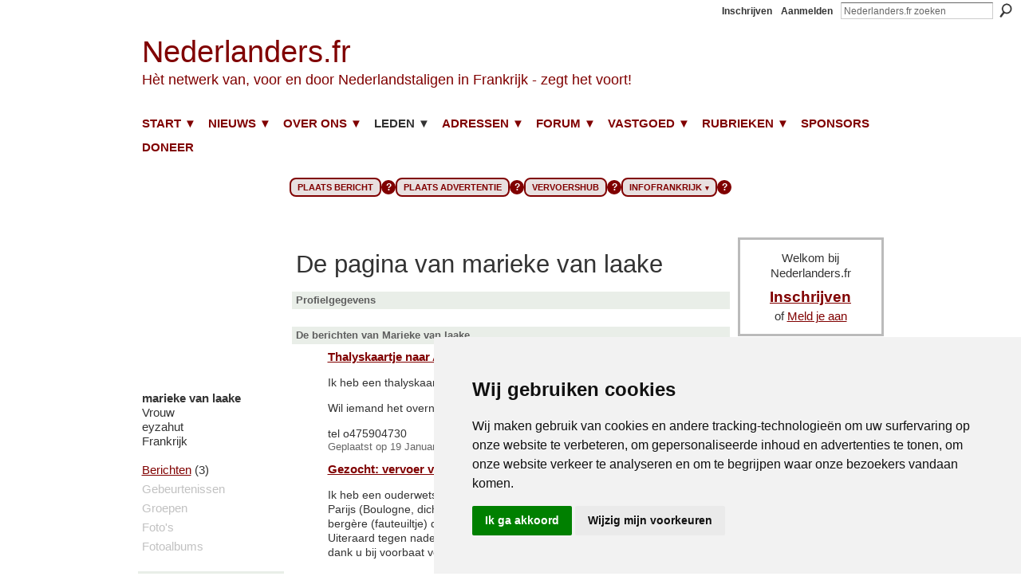

--- FILE ---
content_type: text/html; charset=UTF-8
request_url: https://www.nederlanders.fr/profile/mariekevanlaake
body_size: 70950
content:
<!DOCTYPE html>
<html lang="nl" xmlns:og="http://ogp.me/ns#">
    <head data-layout-view="default">
<script>
    window.dataLayer = window.dataLayer || [];
        </script>
<!-- Google Tag Manager -->
<script>(function(w,d,s,l,i){w[l]=w[l]||[];w[l].push({'gtm.start':
new Date().getTime(),event:'gtm.js'});var f=d.getElementsByTagName(s)[0],
j=d.createElement(s),dl=l!='dataLayer'?'&l='+l:'';j.async=true;j.src=
'https://www.googletagmanager.com/gtm.js?id='+i+dl;f.parentNode.insertBefore(j,f);
})(window,document,'script','dataLayer','GTM-T5W4WQ');</script>
<!-- End Google Tag Manager -->
        <script>(function(){var d={date:8,app:"s",host:"s",ip:4,ua:"s",user:"s",url:"s",html:4,css:4,render:4,js:4,nlr:4,nlr_eval:4,img:4,embed:4,obj:4,mcc:4,mcr:4,mct:4,nac:4,pac:4,l_t:"s"},h=document,e="getElementsByTagName",i=window,c=function(){return(new Date).getTime()},f=c(),g={},b={},a={},j=i.bzplcm={listen:{},start:function(k){b[k]=c();return j},stop:function(k){g[k]=c()-b[k];return j},ts:function(k){g[k]=c()-f;return j},abs_ts:function(k){g[k]=c();return j},add:function(l){for(var k in l){if("function"!=typeof l[k]){a[k]=l[k]}}},send:function(){if(!g.he){j.ts("he")}a.date=["xdate"];a.host=["xhost"];a.ip=["xip"];a.ua=["xua"];a.url=["xpath"];a.html=g.he-g.hb;a.css=g.ca-g.cb;a.render=g.jb-g.hb;a.js=g.ja-g.jb;a.nlr=g.nr-g.ns;a.nlr_eval=g.ni+g.ne;a.img=h[e]("img").length;a.embed=h[e]("embed").length;a.obj=h[e]("object").length;if(i.xg&&i.xg.xnTrackEvent){i.xg.xnTrackEvent(d,"BazelCSPerfLite",a)}}}})();</script><script>if(window.bzplcm)window.bzplcm.ts('hb')</script>    <meta http-equiv="Content-Type" content="text/html; charset=utf-8" />
    <title>De pagina van marieke van laake - Nederlanders.fr</title>
    <link rel="icon" href="https://storage.ning.com/topology/rest/1.0/file/get/16366782663?profile=original" type="image/x-icon" />
    <link rel="SHORTCUT ICON" href="https://storage.ning.com/topology/rest/1.0/file/get/16366782663?profile=original" type="image/x-icon" />
    <meta name="description" content="De pagina van marieke van laake op Nederlanders.fr" />
    <meta name="keywords" content="Parijs, studeren, nederlander, forum, huis, kopen, leven, franse, huisje, nederlandse, ondernemen, France, Paris, Frans, pensioen, nederlanders, gepensioneerden, migratie, werken, wonen, Frankrijk" />
<meta name="title" content="De pagina van marieke van laake" />
<meta property="og:type" content="website" />
<meta property="og:url" content="https://www.nederlanders.fr/profiles/profile/show?id=mariekevanlaake" />
<meta property="og:title" content="De pagina van marieke van laake" />
<meta property="og:image" content="https://storage.ning.com/topology/rest/1.0/file/get/9534647671?profile=RESIZE_180x180&amp;width=183&amp;height=183&amp;crop=1%3A1">
<meta name="twitter:card" content="summary" />
<meta name="twitter:title" content="De pagina van marieke van laake" />
<meta name="twitter:description" content="De pagina van marieke van laake op Nederlanders.fr" />
<meta name="twitter:image" content="https://storage.ning.com/topology/rest/1.0/file/get/9534647671?profile=RESIZE_180x180&amp;width=183&amp;height=183&amp;crop=1%3A1" />
<link rel="image_src" href="https://storage.ning.com/topology/rest/1.0/file/get/9534647671?profile=RESIZE_180x180&amp;width=183&amp;height=183&amp;crop=1%3A1" />
<script type="text/javascript">
    djConfig = { preventBackButtonFix: false, isDebug: false }
ning = {"CurrentApp":{"premium":true,"iconUrl":"https:\/\/storage.ning.com\/topology\/rest\/1.0\/file\/get\/16366804861?profile=UPSCALE_150x150","url":"httpsnederlandersfr.ning.com","domains":["nederlanders.fr","www.nederlanders.fr"],"online":true,"privateSource":true,"id":"nederlandersfr","appId":3295325,"description":"Al 23 jaar het grootste forum voor en door Nederlandstaligen met interesse in wonen, werken en leven in Frankrijk.","name":"Nederlanders.fr","owner":"3pjypz5h1ilpc","createdDate":"2009-05-06T20:49:07.000Z","runOwnAds":false,"category":{"Parijs":null,"studeren":null,"nederlander":null,"forum":null,"huis":null,"kopen":null,"leven":null,"franse":null,"huisje":null,"nederlandse":null,"ondernemen":null,"France":null,"Paris":null,"Frans":null,"pensioen":null,"nederlanders":null,"gepensioneerden":null,"migratie":null,"werken":null,"wonen":null,"Frankrijk":null},"tags":["Parijs","studeren","nederlander","forum","huis","kopen","leven","franse","huisje","nederlandse","ondernemen","France","Paris","Frans","pensioen","nederlanders","gepensioneerden","migratie","werken","wonen","Frankrijk"]},"CurrentProfile":null,"maxFileUploadSize":7};
        (function(){
            if (!window.ning) { return; }

            var age, gender, rand, obfuscated, combined;

            obfuscated = document.cookie.match(/xgdi=([^;]+)/);
            if (obfuscated) {
                var offset = 100000;
                obfuscated = parseInt(obfuscated[1]);
                rand = obfuscated / offset;
                combined = (obfuscated % offset) ^ rand;
                age = combined % 1000;
                gender = (combined / 1000) & 3;
                gender = (gender == 1 ? 'm' : gender == 2 ? 'f' : 0);
                ning.viewer = {"age":age,"gender":gender};
            }
        })();

        if (window.location.hash.indexOf('#!/') == 0) {
        window.location.replace(window.location.hash.substr(2));
    }
    window.xg = window.xg || {};
xg.captcha = {
    'shouldShow': false,
    'siteKey': '6Ldf3AoUAAAAALPgNx2gcXc8a_5XEcnNseR6WmsT'
};
xg.addOnRequire = function(f) { xg.addOnRequire.functions.push(f); };
xg.addOnRequire.functions = [];
xg.addOnFacebookLoad = function (f) { xg.addOnFacebookLoad.functions.push(f); };
xg.addOnFacebookLoad.functions = [];
xg._loader = {
    p: 0,
    loading: function(set) {  this.p++; },
    onLoad: function(set) {
                this.p--;
        if (this.p == 0 && typeof(xg._loader.onDone) == 'function') {
            xg._loader.onDone();
        }
    }
};
xg._loader.loading('xnloader');
if (window.bzplcm) {
    window.bzplcm._profileCount = 0;
    window.bzplcm._profileSend = function() { if (window.bzplcm._profileCount++ == 1) window.bzplcm.send(); };
}
xg._loader.onDone = function() {
            if(window.bzplcm)window.bzplcm.start('ni');
        xg.shared.util.parseWidgets();    var addOnRequireFunctions = xg.addOnRequire.functions;
    xg.addOnRequire = function(f) { f(); };
    try {
        if (addOnRequireFunctions) { dojo.lang.forEach(addOnRequireFunctions, function(onRequire) { onRequire.apply(); }); }
    } catch (e) {
        if(window.bzplcm)window.bzplcm.ts('nx').send();
        throw e;
    }
    if(window.bzplcm) { window.bzplcm.stop('ni'); window.bzplcm._profileSend(); }
};
window.xn = { track: { event: function() {}, pageView: function() {}, registerCompletedFlow: function() {}, registerError: function() {}, timer: function() { return { lapTime: function() {} }; } } };</script>
<link rel="alternate" type="application/atom+xml" title="De vrienden van Marieke van laake - Nederlanders.fr" href="https://www.nederlanders.fr/profiles/friend/feed?user=0t1nx6uef3e73&amp;xn_auth=no" /><link rel="alternate" type="application/atom+xml" title="De berichten van Marieke van laake - Nederlanders.fr" href="https://www.nederlanders.fr/profiles/blog/feed?user=0t1nx6uef3e73&amp;xn_auth=no" />
<style type="text/css" media="screen,projection">
#xg_navigation ul div.xg_subtab ul li a {
    color:#0000FF;
    background:#F0F0F0;
}
#xg_navigation ul div.xg_subtab ul li a:hover {
    color:#B10613;
    background:#F0F0F0;
}
</style>
<script>if(window.bzplcm)window.bzplcm.ts('cb')</script>
<style type="text/css" media="screen,projection">
@import url("https://static.ning.com/socialnetworkmain/widgets/index/css/common.min.css?xn_version=1229287718");
@import url("https://static.ning.com/socialnetworkmain/widgets/profiles/css/component.min.css?xn_version=467783652");
@import url("https://static.ning.com/socialnetworkmain/widgets/chat/css/bottom-bar.min.css?xn_version=512265546");

</style>

<style type="text/css" media="screen,projection">
@import url("/generated-69468fc5bac6d1-37339008-css?xn_version=202512201152");

</style>

<style type="text/css" media="screen,projection">
@import url("/generated-6978de4b345454-65116299-css?xn_version=202512201152");

</style>

<!--[if IE 6]>
    <link rel="stylesheet" type="text/css" href="https://static.ning.com/socialnetworkmain/widgets/index/css/common-ie6.min.css?xn_version=463104712" />
<![endif]-->
<!--[if IE 7]>
<link rel="stylesheet" type="text/css" href="https://static.ning.com/socialnetworkmain/widgets/index/css/common-ie7.css?xn_version=2712659298" />
<![endif]-->
<script>if(window.bzplcm)window.bzplcm.ts('ca')</script><meta name="122114f206a9840" content="29eaa667390facace984631adbba0276" />
<title>Anton Noë</title>


<link rel="stylesheet" href="https://cdnjs.cloudflare.com/ajax/libs/font-awesome/4.7.0/css/font-awesome.min.css">
<link href='https://fonts.googleapis.com/css?family=Merriweather' rel='stylesheet'><link rel="EditURI" type="application/rsd+xml" title="RSD" href="https://www.nederlanders.fr/profiles/blog/rsd" />
<script type="text/javascript">(function(a,b){if(/(android|bb\d+|meego).+mobile|avantgo|bada\/|blackberry|blazer|compal|elaine|fennec|hiptop|iemobile|ip(hone|od)|iris|kindle|lge |maemo|midp|mmp|netfront|opera m(ob|in)i|palm( os)?|phone|p(ixi|re)\/|plucker|pocket|psp|series(4|6)0|symbian|treo|up\.(browser|link)|vodafone|wap|windows (ce|phone)|xda|xiino/i.test(a)||/1207|6310|6590|3gso|4thp|50[1-6]i|770s|802s|a wa|abac|ac(er|oo|s\-)|ai(ko|rn)|al(av|ca|co)|amoi|an(ex|ny|yw)|aptu|ar(ch|go)|as(te|us)|attw|au(di|\-m|r |s )|avan|be(ck|ll|nq)|bi(lb|rd)|bl(ac|az)|br(e|v)w|bumb|bw\-(n|u)|c55\/|capi|ccwa|cdm\-|cell|chtm|cldc|cmd\-|co(mp|nd)|craw|da(it|ll|ng)|dbte|dc\-s|devi|dica|dmob|do(c|p)o|ds(12|\-d)|el(49|ai)|em(l2|ul)|er(ic|k0)|esl8|ez([4-7]0|os|wa|ze)|fetc|fly(\-|_)|g1 u|g560|gene|gf\-5|g\-mo|go(\.w|od)|gr(ad|un)|haie|hcit|hd\-(m|p|t)|hei\-|hi(pt|ta)|hp( i|ip)|hs\-c|ht(c(\-| |_|a|g|p|s|t)|tp)|hu(aw|tc)|i\-(20|go|ma)|i230|iac( |\-|\/)|ibro|idea|ig01|ikom|im1k|inno|ipaq|iris|ja(t|v)a|jbro|jemu|jigs|kddi|keji|kgt( |\/)|klon|kpt |kwc\-|kyo(c|k)|le(no|xi)|lg( g|\/(k|l|u)|50|54|\-[a-w])|libw|lynx|m1\-w|m3ga|m50\/|ma(te|ui|xo)|mc(01|21|ca)|m\-cr|me(rc|ri)|mi(o8|oa|ts)|mmef|mo(01|02|bi|de|do|t(\-| |o|v)|zz)|mt(50|p1|v )|mwbp|mywa|n10[0-2]|n20[2-3]|n30(0|2)|n50(0|2|5)|n7(0(0|1)|10)|ne((c|m)\-|on|tf|wf|wg|wt)|nok(6|i)|nzph|o2im|op(ti|wv)|oran|owg1|p800|pan(a|d|t)|pdxg|pg(13|\-([1-8]|c))|phil|pire|pl(ay|uc)|pn\-2|po(ck|rt|se)|prox|psio|pt\-g|qa\-a|qc(07|12|21|32|60|\-[2-7]|i\-)|qtek|r380|r600|raks|rim9|ro(ve|zo)|s55\/|sa(ge|ma|mm|ms|ny|va)|sc(01|h\-|oo|p\-)|sdk\/|se(c(\-|0|1)|47|mc|nd|ri)|sgh\-|shar|sie(\-|m)|sk\-0|sl(45|id)|sm(al|ar|b3|it|t5)|so(ft|ny)|sp(01|h\-|v\-|v )|sy(01|mb)|t2(18|50)|t6(00|10|18)|ta(gt|lk)|tcl\-|tdg\-|tel(i|m)|tim\-|t\-mo|to(pl|sh)|ts(70|m\-|m3|m5)|tx\-9|up(\.b|g1|si)|utst|v400|v750|veri|vi(rg|te)|vk(40|5[0-3]|\-v)|vm40|voda|vulc|vx(52|53|60|61|70|80|81|83|85|98)|w3c(\-| )|webc|whit|wi(g |nc|nw)|wmlb|wonu|x700|yas\-|your|zeto|zte\-/i.test(a.substr(0,4)))window.location.replace(b)})(navigator.userAgent||navigator.vendor||window.opera,'https://www.nederlanders.fr/m/profile?screenName=0t1nx6uef3e73');</script>
    </head>
    <body>
<!-- Google Tag Manager (noscript) -->
<noscript><iframe src="https://www.googletagmanager.com/ns.html?id=GTM-T5W4WQ"
height="0" width="0" style="display:none;visibility:hidden"></iframe></noscript>
<!-- End Google Tag Manager (noscript) -->
                <div id="xn_bar">
            <div id="xn_bar_menu">
                <div id="xn_bar_menu_branding" >
                                    </div>

                <div id="xn_bar_menu_more">
                    <form id="xn_bar_menu_search" method="GET" action="https://www.nederlanders.fr/main/search/search">
                        <fieldset>
                            <input type="text" name="q" id="xn_bar_menu_search_query" value="Nederlanders.fr zoeken" _hint="Nederlanders.fr zoeken" accesskey="4" class="text xj_search_hint" />
                            <a id="xn_bar_menu_search_submit" href="#" onclick="document.getElementById('xn_bar_menu_search').submit();return false">Zoeken</a>
                        </fieldset>
                    </form>
                </div>

                            <ul id="xn_bar_menu_tabs">
                                            <li><a href="https://www.nederlanders.fr/main/authorization/signUp?target=https%3A%2F%2Fwww.nederlanders.fr%2Fprofiles%2Fprofile%2Fshow%3Fid%3Dmariekevanlaake%26">Inschrijven</a></li>
                                                <li><a href="https://www.nederlanders.fr/main/authorization/signIn?target=https%3A%2F%2Fwww.nederlanders.fr%2Fprofiles%2Fprofile%2Fshow%3Fid%3Dmariekevanlaake%26">Aanmelden</a></li>
                                    </ul>
                        </div>
        </div>
        
        <div id="xg_ad_above_header" class="xg_ad xj_ad_above_header"><div class="xg_module module-plain  html_module module_text xg_reset" data-module_name="text"
        >
            <div class="xg_module_body xg_user_generated">
            <p></p>
        </div>
        </div>
</div>
        <div id="xg" class="xg_theme xg_widget_profiles xg_widget_profiles_profile xg_widget_profiles_profile_show" data-layout-pack="classic">
            <div id="xg_head">
                <div id="xg_masthead">
                    <p id="xg_sitename"><a id="application_name_header_link" href="/">Nederlanders.fr</a></p>
                    <p id="xg_sitedesc" class="xj_site_desc">H&egrave;t netwerk van, voor en door Nederlandstaligen in Frankrijk - zegt het voort!</p>
                </div>
                <div id="xg_navigation">
                    <ul>
    <li dojoType="SubTabHover" id="xg_tab_xn67" class="xg_subtab"><a href="/"><span>START ▼</span></a><div class="xg_subtab" style="display:none;position:absolute;"><ul class="xg_subtab" style="display:block;" ><li style="list-style:none !important;display:block;text-align:left;"><a href="/profiles/blogs/waarom-zou-u-lid-worden-van-nederlanders-fr" style="float:none;"><span>Aanmelden?</span></a></li><li style="list-style:none !important;display:block;text-align:left;"><a href="/page/page-accueil-francais" style="float:none;"><span>Accueil fran&ccedil;ais</span></a></li><li style="list-style:none !important;display:block;text-align:left;"><a href="/page/about-us" style="float:none;"><span>About us (US/UK)</span></a></li><li style="list-style:none !important;display:block;text-align:left;"><a href="/m" target="_blank" style="float:none;"><span>Mobiele versie</span></a></li></ul></div></li><li dojoType="SubTabHover" id="xg_tab_xn74" class="xg_subtab"><a href="/"><span>NIEUWS ▼</span></a><div class="xg_subtab" style="display:none;position:absolute;"><ul class="xg_subtab" style="display:block;" ><li style="list-style:none !important;display:block;text-align:left;"><a href="/page/berichten-per-email" style="float:none;"><span>Nieuwsbrief (aanmelden)</span></a></li><li style="list-style:none !important;display:block;text-align:left;"><a href="/page/dagelijks-frankrijknieuws" style="float:none;"><span>Frankrijknieuws</span></a></li><li style="list-style:none !important;display:block;text-align:left;"><a href="/page/dagelijks-ondernemersnieuws-uit-frankrijk" style="float:none;"><span>Ondernemersnieuws</span></a></li><li style="list-style:none !important;display:block;text-align:left;"><a href="/page/reizen-in-frankrijk" style="float:none;"><span>Reizen in Frankrijk</span></a></li></ul></div></li><li dojoType="SubTabHover" id="xg_tab_xn48" class="xg_subtab"><a href="/page/over-nederlanders-fr"><span>OVER ONS ▼</span></a><div class="xg_subtab" style="display:none;position:absolute;"><ul class="xg_subtab" style="display:block;" ><li style="list-style:none !important;display:block;text-align:left;"><a href="/galaxy-menu" target="_blank" style="float:none;"><span>Menu Infofrankrijk</span></a></li><li style="list-style:none !important;display:block;text-align:left;"><a href="https://www.infofrankrijk.com" target="_blank" style="float:none;"><span>Start Infofrankrijk.com</span></a></li><li style="list-style:none !important;display:block;text-align:left;"><a href="/page/contact-1" style="float:none;"><span>Contact</span></a></li><li style="list-style:none !important;display:block;text-align:left;"><a href="/page/hulpverlening-in-frankrijk" style="float:none;"><span>Hulpverlening</span></a></li><li style="list-style:none !important;display:block;text-align:left;"><a href="/page/huisregels" style="float:none;"><span>Huisregels</span></a></li><li style="list-style:none !important;display:block;text-align:left;"><a href="/page/bekosting" style="float:none;"><span>Bekostiging</span></a></li><li style="list-style:none !important;display:block;text-align:left;"><a href="/page/veelgestelde-vragen-en-goede-antwoorden" style="float:none;"><span>Veelgestelde vragen</span></a></li><li style="list-style:none !important;display:block;text-align:left;"><a href="/page/cookiebeleid" style="float:none;"><span>Cookiebeleid</span></a></li><li style="list-style:none !important;display:block;text-align:left;"><a href="https://infofrankrijk.com/categorie/webart-de-virtuele-galerie-voor-nederlandse-beeldend-kunstenaars-in-frankrijk/" style="float:none;"><span>Kunst van ons... Web@rt</span></a></li><li style="list-style:none !important;display:block;text-align:left;"><a href="https://www.facebook.com/nederlanders.fr/" target="_blank" style="float:none;"><span>Facebook</span></a></li><li style="list-style:none !important;display:block;text-align:left;"><a href="https://www.linkedin.com/groups/1503047" style="float:none;"><span>LinkedIn (zakelijk)</span></a></li><li style="list-style:none !important;display:block;text-align:left;"><a href="/nieuwsbrief" style="float:none;"><span>Nieuwsbrief</span></a></li><li style="list-style:none !important;display:block;text-align:left;"><a href="https://www.facebook.com/pg/nederlanders.fr/reviews" style="float:none;"><span>Reviews</span></a></li><li style="list-style:none !important;display:block;text-align:left;"><a href="https://www.facebook.com/groups/kringloopfrankrijk/" target="_blank" style="float:none;"><span>Kringloop op Facebook</span></a></li></ul></div></li><li dojoType="SubTabHover" id="xg_tab_members" class="xg_subtab this"><a href="/page/leden-1"><span>LEDEN ▼</span></a><div class="xg_subtab" style="display:none;position:absolute;"><ul class="xg_subtab" style="display:block;" ><li style="list-style:none !important;display:block;text-align:left;"><a href="/profiles/blogs/waarom-zou-u-lid-worden-van-nederlanders-fr" style="float:none;"><span>Alleen voor leden ...</span></a></li><li style="list-style:none !important;display:block;text-align:left;"><a href="/page/huisregels" style="float:none;"><span>Huisregels</span></a></li></ul></div></li><li dojoType="SubTabHover" id="xg_tab_xn295" class="xg_subtab"><a href="http://"><span>ADRESSEN ▼</span></a><div class="xg_subtab" style="display:none;position:absolute;"><ul class="xg_subtab" style="display:block;" ><li style="list-style:none !important;display:block;text-align:left;"><a href="/profiles/blogs/wegwijs-franse-overheid" target="_blank" style="float:none;"><span>Overheden</span></a></li><li style="list-style:none !important;display:block;text-align:left;"><a href="/profiles/blogs/overzicht-van-nederlandse-verenigingen-in-frankrijk" style="float:none;"><span>NL Verenigingen</span></a></li><li style="list-style:none !important;display:block;text-align:left;"><a href="https://www.nedergids.nl/" target="_blank" style="float:none;"><span>Nedergids</span></a></li></ul></div></li><li dojoType="SubTabHover" id="xg_tab_xn242" class="xg_subtab"><a href="/profiles/blogs/waarom-zou-u-lid-worden-van-nederlanders-fr"><span>FORUM ▼</span></a><div class="xg_subtab" style="display:none;position:absolute;"><ul class="xg_subtab" style="display:block;" ><li style="list-style:none !important;display:block;text-align:left;"><a href="/profiles/blog/new" style="float:none;"><span>Plaats bericht</span></a></li><li style="list-style:none !important;display:block;text-align:left;"><a href="/page/betaalpagina-berichten" style="float:none;"><span>Plaats advertentie</span></a></li><li style="list-style:none !important;display:block;text-align:left;"><a href="/photo/photo/new" style="float:none;"><span>Plaats een foto</span></a></li><li style="list-style:none !important;display:block;text-align:left;"><a href="/video/video/new" style="float:none;"><span>Plaats een video</span></a></li><li style="list-style:none !important;display:block;text-align:left;"><a href="/groups" style="float:none;"><span>Groepen</span></a></li><li style="list-style:none !important;display:block;text-align:left;"><a href="/page/rubrieken" style="float:none;"><span>Per rubriek | regio</span></a></li><li style="list-style:none !important;display:block;text-align:left;"><a href="/profiles/blog/list" style="float:none;"><span>Alle berichten</span></a></li><li style="list-style:none !important;display:block;text-align:left;"><a href="/photo" style="float:none;"><span>Alle foto&#039;s</span></a></li><li style="list-style:none !important;display:block;text-align:left;"><a href="/video/video" style="float:none;"><span>Alle video&#039;s</span></a></li><li style="list-style:none !important;display:block;text-align:left;"><a href="/profiles/blog/list?promoted=1" style="float:none;"><span>Leestips</span></a></li><li style="list-style:none !important;display:block;text-align:left;"><a href="/page/handige-sites" style="float:none;"><span>Handige sites</span></a></li></ul></div></li><li dojoType="SubTabHover" id="xg_tab_xn250" class="xg_subtab"><a href="/page/onroerend-goed"><span>VASTGOED ▼</span></a><div class="xg_subtab" style="display:none;position:absolute;"><ul class="xg_subtab" style="display:block;" ><li style="list-style:none !important;display:block;text-align:left;"><a href="/page/onroerend-goed" style="float:none;"><span>Huizen van leden te koop</span></a></li><li style="list-style:none !important;display:block;text-align:left;"><a href="/profiles/blog/list?tag=Vakantiehuis" style="float:none;"><span>Vakantiehuizen te huur</span></a></li><li style="list-style:none !important;display:block;text-align:left;"><a href="/profiles/blog/list?tag=Woningen+Gevraagd" style="float:none;"><span>Woningen gevraagd</span></a></li><li style="list-style:none !important;display:block;text-align:left;"><a href="/profiles/blog/list?tag=Woningen+Algemeen" style="float:none;"><span>Info voor huisbezitters</span></a></li></ul></div></li><li dojoType="SubTabHover" id="xg_tab_xn270" class="xg_subtab"><a href="/page/rubrieken"><span>RUBRIEKEN ▼</span></a><div class="xg_subtab" style="display:none;position:absolute;"><ul class="xg_subtab" style="display:block;" ><li style="list-style:none !important;display:block;text-align:left;"><a href="/profiles/blog/list?promoted=1" target="_blank" style="float:none;"><span>Leestips (van alles)</span></a></li><li style="list-style:none !important;display:block;text-align:left;"><a href="/profiles/blog/list?tag=Lexicon" style="float:none;"><span>Woordenlijsten</span></a></li><li style="list-style:none !important;display:block;text-align:left;"><a href="/profiles/blog/list?tag=Contact+Gezocht" target="_blank" style="float:none;"><span>Contact gezocht</span></a></li><li style="list-style:none !important;display:block;text-align:left;"><a href="/page/werk-vraag-en-aanbod" style="float:none;"><span>Werk</span></a></li><li style="list-style:none !important;display:block;text-align:left;"><a href="/profiles/blog/list?tag=Geldzaken" style="float:none;"><span>Geldzaken</span></a></li><li style="list-style:none !important;display:block;text-align:left;"><a href="/profiles/blog/list?tag=Overheid" target="_blank" style="float:none;"><span>Overheid</span></a></li><li style="list-style:none !important;display:block;text-align:left;"><a href="/profiles/blog/list?tag=Midden-+en+Kleinbedrijf" target="_blank" style="float:none;"><span>Midden en kleinbedrijf</span></a></li><li style="list-style:none !important;display:block;text-align:left;"><a href="/profiles/blog/list?tag=Migratie" target="_blank" style="float:none;"><span>Migratie</span></a></li><li style="list-style:none !important;display:block;text-align:left;"><a href="/profiles/blog/list?tag=Woningen+Aangeboden" target="_blank" style="float:none;"><span>Huisaanbod</span></a></li><li style="list-style:none !important;display:block;text-align:left;"><a href="/profiles/blog/list?tag=Woningen+Algemeen" target="_blank" style="float:none;"><span>Woningen algemeen</span></a></li><li style="list-style:none !important;display:block;text-align:left;"><a href="/profiles/blog/list?tag=Woningbeheer+en+Huishouding" style="float:none;"><span>Beheer en huishouding</span></a></li><li style="list-style:none !important;display:block;text-align:left;"><a href="/profiles/blog/list?tag=Korte+Verhalen" target="_blank" style="float:none;"><span>Korte verhalen</span></a></li><li style="list-style:none !important;display:block;text-align:left;"><a href="/profiles/blog/list?tag=Clubs%2C+Verenigingen+en+Bij%C3%A9%C3%A9nkomsten" target="_blank" style="float:none;"><span>Verenigingen | Clubs</span></a></li><li style="list-style:none !important;display:block;text-align:left;"><a href="/profiles/blogs/overzicht-van-nederlandse-verenigingen-in-frankrijk" style="float:none;"><span>Overzicht verenigingen</span></a></li><li style="list-style:none !important;display:block;text-align:left;"><a href="/profiles/blog/list?tag=Telecommunicatie" target="_blank" style="float:none;"><span>Telecommunicatie</span></a></li></ul></div></li><li id="xg_tab_xn233" class="xg_subtab"><a href="/page/sponsors"><span>SPONSORS</span></a></li><li id="xg_tab_xn232" class="xg_subtab"><a href="/page/bekosting"><span>DONEER</span></a></li></ul>

                </div>
            </div>
            <div id="xg_ad_below_header" class="xg_ad xj_ad_below_header"><div class="xg_module module-plain  html_module module_text xg_reset" data-module_name="text"
        >
            <div class="xg_module_body xg_user_generated">
            <br />
<iframe src="https://antonnoe.github.io/4-knoppen-v2/" style="width: 100%; max-width: 850px; height: 70px; border: none; overflow: hidden; margin: 0 auto; display: block;" title="Nieuwe Forum Knoppen"></iframe>
        </div>
        </div>
</div>
            <div id="xg_body">
                
                <div class="xg_column xg_span-16 xj_classic_canvas">
                    <div  class='xg_colgroup first-child last-child'>
<div _maxEmbedWidth="730" _columnCount="3"  class='xg_3col first-child'>
<div  class='xg_colgroup last-child'>
<div _maxEmbedWidth="171" _columnCount="1"  id="xg_layout_column_1" class='xg_1col first-child'>
<div class="xg_module xg_module_with_dialog module_user_summary">
    <div class="module_user_thumbnail">
        <div>
            <span class="table_img dy-avatar dy-avatar-full-width "><img id="xj_photo_img_tag" _origImgUrl="https://storage.ning.com/topology/rest/1.0/file/get/9534647671?profile=RESIZE_180x180" class="photo " src="https://storage.ning.com/topology/rest/1.0/file/get/9534647671?profile=RESIZE_180x180&amp;width=184&amp;height=184&amp;crop=1%3A1" alt="" /></span>        </div>
    </div><!-- module_user_thumbnail -->
    <div class="xg_module_body profile vcard">
        <dl class="last-child">
            <dt class="fn">
                <span class="fn">marieke van laake</span>
                <span><ul class="member_detail"><li>Vrouw</li><li>eyzahut</li><li>Frankrijk</li></ul></span>            </dt>
            	            <dd class="profile-social-buttons"></dd>        </dl>
    </div>
    <div class="xg_module_body">
        <ul class="nobullets last-child">
            <li><a href="https://www.nederlanders.fr/profiles/blog/list?user=0t1nx6uef3e73">Berichten</a> (3)</li><li class="disabled">Gebeurtenissen</li><li class="disabled">Groepen</li><li class="disabled">Foto&#039;s</li><li class="disabled">Fotoalbums</li>        </ul>
    </div>

    </div>
<div class="no_cross_container xg_module module_members">
    <div class="xg_module_head">
        <h2>De vrienden van Marieke van laake</h2>
    </div>

    <div class="xg_module_body body_small">
    <ul class="clist">            <li><a href="/profile/HeleenBrands" title="Heleen Brands"><img class="newrow photo" src="https://storage.ning.com/topology/rest/1.0/file/get/9534647671?profile=RESIZE_180x180&width=48&height=48&crop=1%3A1" alt="Heleen Brands" height="48" width="48" style="width:48px; height:48px"></a></li>
    </ul>
    </div>
            <div class="xg_module_foot">
            <ul>
                <li class="right"><a href="/friends/mariekevanlaake">Alles weergeven</a></li>            </ul>
        </div>
    </div>
&nbsp;</div>
<div _maxEmbedWidth="540" _columnCount="2"  id="xg_layout_column_2" class='xg_2col last-child'>
    <div class="xg_headline">
<div class="tb"><h1>De pagina van marieke van laake</h1>
    </div>
</div>
<div class="xg_module module_about_user">
    <div class="xg_module_head">
		<h2>Profielgegevens</h2>
                    </div>
            <div class="xg_module_body">
                                </div>
    </div>
<div class="xg_module module_blog indented_content" data-module_name="blog">
    <div class="xg_module_head">
        <h2>De berichten van Marieke van laake</h2>
    </div>
    <div class="xg_module_body body_detail">
            <div class="blogpost vcard" data-contentId="3295325:BlogPost:200090">
                <div class="ib">
                    <span class="xg_avatar"><a class="fn url" href="http://www.nederlanders.fr/profile/mariekevanlaake"  title="marieke van laake"><span class="table_img dy-avatar dy-avatar-32 "><img  class="photo photo" src="https://storage.ning.com/topology/rest/1.0/file/get/9534647671?profile=RESIZE_180x180&amp;width=32&amp;height=32&amp;crop=1%3A1" alt="" /></span></a></span>                </div>
                <div class="tb">
                    <h3><a href="https://www.nederlanders.fr/profiles/blogs/kaartje-thalys-naar-amsterdam" _snid="3295325:BlogPost:200090">Thalyskaartje naar Amsterdam aangeboden</a></h3>
                                            <div class="postbody">
                            <div class="xg_user_generated">
                                <p>Ik heb een thalyskaartje over (13 februari, vertrek 17h25, aankomst 20h44)</p>
<p>Wil iemand het overnemen voor 25 euro?</p>
<p>tel o475904730</p>                                                            </div>
                        </div>
                                        <p class="dy-small xg_lightfont">
                                                    Geplaatst op 19 Januari  2012 om 14.30                                                        — <a href="https://www.nederlanders.fr/profiles/blogs/kaartje-thalys-naar-amsterdam#comments" class="xg_lightfont">1 commentaar </a>
                            
                    </p>
                                    </div>
            </div>
                <div class="blogpost vcard" data-contentId="3295325:BlogPost:45330">
                <div class="ib">
                    <span class="xg_avatar"><a class="fn url" href="http://www.nederlanders.fr/profile/mariekevanlaake"  title="marieke van laake"><span class="table_img dy-avatar dy-avatar-32 "><img  class="photo photo" src="https://storage.ning.com/topology/rest/1.0/file/get/9534647671?profile=RESIZE_180x180&amp;width=32&amp;height=32&amp;crop=1%3A1" alt="" /></span></a></span>                </div>
                <div class="tb">
                    <h3><a href="https://www.nederlanders.fr/profiles/blogs/gezocht-vervoer-voor-stoelen" _snid="3295325:BlogPost:45330">Gezocht: vervoer voor stoelen Dr&ocirc;me &lt;-&gt;Parijs</a></h3>
                                            <div class="postbody">
                            <div class="xg_user_generated">
                                <p>Ik heb een ouderwetse rookfauteuil die van hier (drôme provençale) naar Parijs (Boulogne, dicht bij de périphérique) moet. En in Boulogne staat een bergère (fauteuiltje) dat naar hier moet. Is er iemand die mij kan helpen? Uiteraard tegen nader overeen te komen vergoeding. Ik heb geen haast. En dank u bij voorbaat voor uw reactie.</p>
<p>Marieke van Laake</p>
<p>tel. 0475904730</p>
<p><a rel=nofollow href="mailto:mvlaake@wanadoo.fr">mvlaake@wanadoo.fr</a></p>                                                            </div>
                        </div>
                                        <p class="dy-small xg_lightfont">
                                                    Geplaatst op 24 Januari  2011 om 16.00                        
                    </p>
                                    </div>
            </div>
                <div class="blogpost vcard" data-contentId="3295325:BlogPost:13449">
                <div class="ib">
                    <span class="xg_avatar"><a class="fn url" href="http://www.nederlanders.fr/profile/mariekevanlaake"  title="marieke van laake"><span class="table_img dy-avatar dy-avatar-32 "><img  class="photo photo" src="https://storage.ning.com/topology/rest/1.0/file/get/9534647671?profile=RESIZE_180x180&amp;width=32&amp;height=32&amp;crop=1%3A1" alt="" /></span></a></span>                </div>
                <div class="tb">
                    <h3><a href="https://www.nederlanders.fr/profiles/blogs/wie-wil-een-dame-met-de-auto" _snid="3295325:BlogPost:13449">Wie wil een dame met de auto van die dame naar Nederland rijden?</a></h3>
                                            <div class="postbody">
                            <div class="xg_user_generated">
                                Ik zoek iemand die mijn vriendin half juli met haar auto van de Drôme provençale naar Baarn wil rijden. Haar/ zijn heen- of terugreis wordt vergoed.                                                            </div>
                        </div>
                                        <p class="dy-small xg_lightfont">
                                                    Geplaatst op 22 Juni  2010 om 21.49                                                        — <a href="https://www.nederlanders.fr/profiles/blogs/wie-wil-een-dame-met-de-auto#comments" class="xg_lightfont">5 commentaren </a>
                            
                    </p>
                                    </div>
            </div>
    </div>
    <div class="xg_module_foot">
        <ul>
            <li class="left"><a href="https://www.nederlanders.fr/profiles/blog/new" class="xg_sprite xg_sprite-add">Voeg een bericht toe</a></li>
            <li class="right"><a href="https://www.nederlanders.fr/profiles/blog/list?user=0t1nx6uef3e73">Alles weergeven</a></li>        </ul>
    </div>
</div>
<div class="no_cross_container xg_module xg_module_comment_wall">
    <div id="com" class="xg_module_head">
    <h2 id="chatter_box_heading" numComments="0">Prikbord</h2>
</div>            <div class="xg_module_body">
            <a name="add_comment"></a>
  <h3>Je moet lid zijn van Nederlanders.fr om reacties te kunnen toevoegen!</h3>
             <p><a href="https://www.nederlanders.fr/main/authorization/signUp?target=https%3A%2F%2Fwww.nederlanders.fr%2Fprofiles%2Fprofile%2Fshow%3Fid%3Dmariekevanlaake%26">Wordt lid van Nederlanders.fr</a></p>
          </div>
        <div class="xg_module_body xj_ajax">
            <div id="xg_profiles_chatterwall_list" _scrollTo="">
  <ul class="list chatter nobullets">
    <li class="sparse" id="xg_profiles_chatterwall_empty" >Nog geen reacties!</li>
  </ul>
</div>

        </div>    </div>
&nbsp;</div>
</div>
&nbsp;</div>
<div _maxEmbedWidth="173" _columnCount="1"  class='xg_1col last-child'>
&nbsp;</div>
</div>

                </div>
                <div class="xg_column xg_span-4 xg_last xj_classic_sidebar">
                        <div class="xg_module" id="xg_module_account">
        <div class="xg_module_body xg_signup xg_lightborder">
            <p>Welkom bij<br />Nederlanders.fr</p>
                        <p class="last-child"><big><strong><a href="https://www.nederlanders.fr/main/authorization/signUp?target=https%3A%2F%2Fwww.nederlanders.fr%2Fprofiles%2Fprofile%2Fshow%3Fid%3Dmariekevanlaake%26">Inschrijven</a></strong></big><br/>of <a href="https://www.nederlanders.fr/main/authorization/signIn?target=https%3A%2F%2Fwww.nederlanders.fr%2Fprofiles%2Fprofile%2Fshow%3Fid%3Dmariekevanlaake%26" style="white-space:nowrap">Meld je aan</a></p>
                    </div>
    </div>
<div class="xg_module html_module module_text xg_reset" data-module_name="text"
        >
        <div class="xg_module_head"><h2>Ga naar...</h2></div>
        <div class="xg_module_body xg_user_generated">
            <style type="text/css">
/**/
.nlfr-sidebar {
  width: 170px !important;
  max-width: 170px !important;
  min-width: 170px !important;
  font-family: 'Trebuchet MS', sans-serif !important;
  font-size: 12px !important;
  line-height: 1.7em !important;
  box-sizing: border-box !important;
  padding: 0 !important;
  margin: 0 !important;
}
.nlfr-sidebar * {
  box-sizing: border-box !important;
}
.nlfr-sidebar .nlfr-vastgoed {
  display: block !important;
  width: 100% !important;
  background-color: #800000 !important;
  color: #ffffff !important;
  text-align: center !important;
  text-decoration: none !important;
  padding: 15px 10px !important;
  border-radius: 4px !important;
  margin: 0 0 10px 0 !important;
  border: none !important;
}
.nlfr-sidebar .nlfr-vastgoed:hover {
  background-color: #660000 !important;
  color: #ffffff !important;
  text-decoration: none !important;
}
.nlfr-sidebar .nlfr-vastgoed-title {
  font-weight: 700 !important;
  font-size: 14px !important;
  display: block !important;
  margin-bottom: 3px !important;
  color: #ffffff !important;
}
.nlfr-sidebar .nlfr-vastgoed-sub {
  font-size: 11px !important;
  opacity: 0.9 !important;
  color: #ffffff !important;
  display: block !important;
}
.nlfr-sidebar .nlfr-search {
  display: block !important;
  width: 100% !important;
  border: 1px solid #800000 !important;
  border-radius: 4px !important;
  padding: 8px !important;
  margin: 0 0 10px 0 !important;
  background: #ffffff !important;
}
.nlfr-sidebar .nlfr-search-label {
  display: block !important;
  font-weight: 700 !important;
  font-size: 11px !important;
  color: #800000 !important;
  margin: 0 0 3px 0 !important;
  padding: 0 !important;
}
.nlfr-sidebar .nlfr-search-input {
  display: block !important;
  width: 95% !important;
  max-width: 95% !important;
  padding: 5px !important;
  border: 1px solid #800000 !important;
  border-radius: 3px !important;
  font-family: 'Trebuchet MS', sans-serif !important;
  font-size: 11px !important;
  margin: 0 0 8px 0 !important;
  background: #ffffff !important;
  color: #333333 !important;
}
.nlfr-sidebar .nlfr-search-select {
  display: block !important;
  width: 95% !important;
  max-width: 95% !important;
  padding: 4px !important;
  border: 1px solid #800000 !important;
  border-radius: 3px !important;
  font-family: 'Trebuchet MS', sans-serif !important;
  font-size: 11px !important;
  margin: 0 0 8px 0 !important;
  background: #ffffff !important;
  color: #333333 !important;
}
.nlfr-sidebar .nlfr-search-btnwrap {
  display: block !important;
  text-align: center !important;
  width: 100% !important;
}
.nlfr-sidebar .nlfr-search-btn {
  display: inline-block !important;
  width: auto !important;
  padding: 6px 20px !important;
  background-color: #800000 !important;
  color: #ffffff !important;
  border: none !important;
  border-radius: 3px !important;
  font-family: 'Trebuchet MS', sans-serif !important;
  font-weight: 700 !important;
  font-size: 11px !important;
  cursor: pointer !important;
  text-align: center !important;
}
.nlfr-sidebar .nlfr-search-btn:hover {
  background-color: #660000 !important;
}
.nlfr-sidebar .nlfr-rubrieken {
  display: block !important;
  width: 100% !important;
  border: 1px solid #e0e0e0 !important;
  border-radius: 4px !important;
  padding: 8px !important;
  margin: 0 !important;
  background: #ffffff !important;
}
.nlfr-sidebar .nlfr-rubrieken-title {
  font-weight: 700 !important;
  font-size: 12px !important;
  color: #800000 !important;
  margin: 0 0 6px 0 !important;
  padding: 0 !important;
  border: none !important;
}
.nlfr-sidebar .nlfr-scrollbox {
  display: block !important;
  height: 160px !important;
  overflow-y: scroll !important;
  overflow-x: hidden !important;
  border-top: 1px solid #e0e0e0 !important;
  padding: 4px 0 0 0 !important;
  margin: 0 !important;
}
.nlfr-sidebar .nlfr-scrollbox::-webkit-scrollbar {
  width: 6px !important;
}
.nlfr-sidebar .nlfr-scrollbox::-webkit-scrollbar-track {
  background: #f0f0f0 !important;
}
.nlfr-sidebar .nlfr-scrollbox::-webkit-scrollbar-thumb {
  background: #800000 !important;
  border-radius: 3px !important;
}
.nlfr-sidebar .nlfr-rubrieken ul {
  list-style: none !important;
  list-style-type: none !important;
  margin: 0 !important;
  padding: 0 !important;
}
.nlfr-sidebar .nlfr-rubrieken li {
  list-style: none !important;
  list-style-type: none !important;
  margin: 0 0 2px 0 !important;
  padding: 0 !important;
  display: block !important;
}
.nlfr-sidebar .nlfr-rubrieken li::before,
.nlfr-sidebar .nlfr-rubrieken li::marker {
  content: none !important;
  display: none !important;
}
.nlfr-sidebar .nlfr-rubrieken a {
  color: #333333 !important;
  text-decoration: none !important;
  font-size: 11px !important;
  display: block !important;
  padding: 1px 0 !important;
  margin: 0 !important;
  font-weight: 400 !important;
}
.nlfr-sidebar .nlfr-rubrieken a:hover {
  color: #800000 !important;
  text-decoration: none !important;
}
.nlfr-sidebar .nlfr-rubrieken .nlfr-featured a {
  font-weight: 700 !important;
  color: #800000 !important;
}
.nlfr-sidebar .nlfr-rubrieken .nlfr-icon {
  display: inline-block !important;
  width: 18px !important;
  margin-right: 4px !important;
  text-align: center !important;
}
/**/
</style>
<div class="nlfr-sidebar" style="width:170px!important;max-width:170px!important;"><a href="https://www.nederlanders.fr/page/onroerend-goed" class="nlfr-vastgoed" target="_blank" rel="noopener" style="display:block!important;background:#800000!important;color:#fff!important;text-align:center!important;padding:15px 10px!important;border-radius:4px!important;text-decoration:none!important;margin-bottom:10px!important;"><span class="nlfr-vastgoed-title" style="display:block!important;font-weight:700!important;font-size:14px!important;color:#fff!important;margin-bottom:3px!important;">Vastgoed in Frankrijk</span> <span class="nlfr-vastgoed-sub" style="display:block!important;font-size:11px!important;color:#fff!important;">Vind hier uw droomhuis</span></a>
<div class="nlfr-search" style="border:1px solid #800000!important;border-radius:4px!important;padding:8px!important;margin-bottom:10px!important;background:#fff!important;"><label class="nlfr-search-label" style="display:block!important;font-weight:700!important;font-size:11px!important;color:#800000!important;margin-bottom:3px!important;">Zoek NLFR &amp; IF:</label> <input type="text" id="nlfr-q" class="nlfr-search-input" placeholder="Zoekterm..." style="display:block!important;width:95%!important;max-width:95%!important;padding:5px!important;border:1px solid #800000!important;border-radius:3px!important;font-size:11px!important;margin-bottom:8px!important;" ></input> <label class="nlfr-search-label" style="display:block!important;font-weight:700!important;font-size:11px!important;color:#800000!important;margin-bottom:3px!important;">Periode:</label> <select id="nlfr-period" class="nlfr-search-select" style="display:block!important;width:95%!important;max-width:95%!important;padding:4px!important;border:1px solid #800000!important;border-radius:3px!important;font-size:11px!important;margin-bottom:8px!important;">
<option value="5">Laatste 5 jaar</option>
<option value="all">Sinds 2001 (alles)</option>
</select>
<div class="nlfr-search-btnwrap" style="text-align:center!important;"><button type="button" class="nlfr-search-btn" id="nlfr-search-btn" style="display:inline-block!important;padding:6px 20px!important;background:#800000!important;color:#fff!important;border:none!important;border-radius:3px!important;font-weight:700!important;font-size:11px!important;cursor:pointer!important;">Zoeken</button></div>
</div>
<div class="nlfr-rubrieken" style="border:1px solid #e0e0e0!important;border-radius:4px!important;padding:8px!important;background:#fff!important;">
<h3 class="nlfr-rubrieken-title" style="font-weight:700!important;font-size:12px!important;color:#800000!important;margin:0 0 6px 0!important;padding:0!important;">Rubrieken</h3>
<div class="nlfr-scrollbox" style="height:160px!important;overflow-y:scroll!important;overflow-x:hidden!important;border-top:1px solid #e0e0e0!important;padding-top:4px!important;">
<ul style="list-style:none!important;margin:0!important;padding:0!important;">
<li class="nlfr-featured" style="list-style:none!important;margin:0 0 2px 0!important;padding:0!important;"><a href="https://www.nederlanders.fr/page/lift-en-transportcentrale" style="color:#800000!important;font-weight:700!important;font-size:11px!important;text-decoration:none!important;"><span class="nlfr-icon" style="display:inline-block!important;width:18px!important;margin-right:4px!important;">🚚</span> Vervoershub</a></li>
<li class="nlfr-featured" style="list-style:none!important;margin:0 0 2px 0!important;padding:0!important;"><a href="https://nedergids.nl/" target="_blank" style="color:#800000!important;font-weight:700!important;font-size:11px!important;text-decoration:none!important;"><span class="nlfr-icon" style="display:inline-block!important;width:18px!important;margin-right:4px!important;">📖</span> Nedergids.nl</a></li>
<li class="nlfr-featured" style="list-style:none!important;margin:0 0 2px 0!important;padding:0!important;"><a href="https://www.nederlanders.fr/page/frantastique-1" style="color:#800000!important;font-weight:700!important;font-size:11px!important;text-decoration:none!important;"><span class="nlfr-icon" style="display:inline-block!important;width:18px!important;margin-right:4px!important;">💬</span> Frans leren</a></li>
<li class="nlfr-featured" style="list-style:none!important;margin:0 0 2px 0!important;padding:0!important;"><a href="https://infofrankrijk.com" target="_blank" style="color:#800000!important;font-weight:700!important;font-size:11px!important;text-decoration:none!important;"><span class="nlfr-icon" style="display:inline-block!important;width:18px!important;margin-right:4px!important;">ⓘ</span> Infofrankrijk</a></li>
<li style="list-style:none!important;margin:0 0 2px 0!important;padding:0!important;"><a href="https://www.nederlanders.fr/page/fundraising-en-donaties" style="color:#333!important;font-size:11px!important;text-decoration:none!important;">Doneer</a></li>
<li style="list-style:none!important;margin:0 0 2px 0!important;padding:0!important;"><a href="https://www.nederlanders.fr/chat" style="color:#333!important;font-size:11px!important;text-decoration:none!important;">Chat</a></li>
<li style="list-style:none!important;margin:0 0 2px 0!important;padding:0!important;"><a href="https://www.nederlanders.fr/page/huisartsendichtheid-in-frankrijk-per-departement" style="color:#333!important;font-size:11px!important;text-decoration:none!important;">Artsen/regio</a></li>
<li style="list-style:none!important;margin:0 0 2px 0!important;padding:0!important;"><a href="https://www.nederlanders.fr/profiles/blog/list?tag=Bouw" style="color:#333!important;font-size:11px!important;text-decoration:none!important;">Bouw</a></li>
<li style="list-style:none!important;margin:0 0 2px 0!important;padding:0!important;"><a href="https://www.nederlanders.fr/profiles/blog/list?tag=Correspondentie" style="color:#333!important;font-size:11px!important;text-decoration:none!important;">Correspondentie</a></li>
<li style="list-style:none!important;margin:0 0 2px 0!important;padding:0!important;"><a href="https://www.nederlanders.fr/profiles/blog/list?tag=Cursussen+en+Opleidingen" style="color:#333!important;font-size:11px!important;text-decoration:none!important;">Cursussen</a></li>
<li style="list-style:none!important;margin:0 0 2px 0!important;padding:0!important;"><a href="https://www.nederlanders.fr/profiles/blog/list?tag=Dieren" style="color:#333!important;font-size:11px!important;text-decoration:none!important;">Dieren</a></li>
<li style="list-style:none!important;margin:0 0 2px 0!important;padding:0!important;"><a href="https://www.nederlanders.fr/profiles/blog/list?tag=Exterieur" style="color:#333!important;font-size:11px!important;text-decoration:none!important;">Exterieur</a></li>
<li style="list-style:none!important;margin:0 0 2px 0!important;padding:0!important;"><a href="https://www.nederlanders.fr/profiles/blog/list?tag=Geldzaken" style="color:#333!important;font-size:11px!important;text-decoration:none!important;">Geldzaken</a></li>
<li style="list-style:none!important;margin:0 0 2px 0!important;padding:0!important;"><a href="https://www.nederlanders.fr/profiles/blog/list?tag=Gezondheid%2C+Sport+en+Spel" style="color:#333!important;font-size:11px!important;text-decoration:none!important;">Gezondheid/Sport</a></li>
<li style="list-style:none!important;margin:0 0 2px 0!important;padding:0!important;"><a href="https://www.nederlanders.fr/page/hulpverlening-in-frankrijk" style="color:#333!important;font-size:11px!important;text-decoration:none!important;">Hulpverlening</a></li>
<li style="list-style:none!important;margin:0 0 2px 0!important;padding:0!important;"><a href="https://www.nederlanders.fr/page/huisregels" style="color:#333!important;font-size:11px!important;text-decoration:none!important;">Huisregels</a></li>
<li style="list-style:none!important;margin:0 0 2px 0!important;padding:0!important;"><a href="https://www.facebook.com/groups/kringloopfrankrijk/" target="_blank" style="color:#333!important;font-size:11px!important;text-decoration:none!important;">Kringloopwinkel</a></li>
<li style="list-style:none!important;margin:0 0 2px 0!important;padding:0!important;"><a href="https://www.nederlanders.fr/profiles/blog/list?tag=Korte+Verhalen" style="color:#333!important;font-size:11px!important;text-decoration:none!important;">Korte verhalen</a></li>
<li style="list-style:none!important;margin:0 0 2px 0!important;padding:0!important;"><a href="https://www.nederlanders.fr/profiles/blog/list?promoted=1" style="color:#333!important;font-size:11px!important;text-decoration:none!important;">Leestips</a></li>
<li style="list-style:none!important;margin:0 0 2px 0!important;padding:0!important;"><a href="https://www.nederlanders.fr/profiles/blog/list?tag=Lexicon" style="color:#333!important;font-size:11px!important;text-decoration:none!important;">Woordenlijst</a></li>
<li style="list-style:none!important;margin:0 0 2px 0!important;padding:0!important;"><a href="https://www.nederlanders.fr/profiles/blog/list?tag=Midden-+en+Kleinbedrijf" style="color:#333!important;font-size:11px!important;text-decoration:none!important;">MKB</a></li>
<li style="list-style:none!important;margin:0 0 2px 0!important;padding:0!important;"><a href="https://www.nederlanders.fr/profiles/blog/list?tag=Migratie" style="color:#333!important;font-size:11px!important;text-decoration:none!important;">Migratie</a></li>
<li style="list-style:none!important;margin:0 0 2px 0!important;padding:0!important;"><a href="https://www.nederlanders.fr/profiles/blog/list?tag=Onderwijs" style="color:#333!important;font-size:11px!important;text-decoration:none!important;">Onderwijs</a></li>
<li style="list-style:none!important;margin:0 0 2px 0!important;padding:0!important;"><a href="https://www.nederlanders.fr/profiles/blog/list?tag=Ouderverzorging" style="color:#333!important;font-size:11px!important;text-decoration:none!important;">Ouderverzorging</a></li>
<li style="list-style:none!important;margin:0 0 2px 0!important;padding:0!important;"><a href="https://www.nederlanders.fr/profiles/blog/list?tag=Overheid" style="color:#333!important;font-size:11px!important;text-decoration:none!important;">Overheid en wet</a></li>
<li style="list-style:none!important;margin:0 0 2px 0!important;padding:0!important;"><a href="https://www.nederlanders.fr/profiles/blog/list?tag=Overige+Diensten" style="color:#333!important;font-size:11px!important;text-decoration:none!important;">Overige diensten</a></li>
<li style="list-style:none!important;margin:0 0 2px 0!important;padding:0!important;"><a href="https://www.nederlanders.fr/page/rubrieken" style="color:#333!important;font-size:11px!important;text-decoration:none!important;">Rubrieken</a></li>
<li style="list-style:none!important;margin:0 0 2px 0!important;padding:0!important;"><a href="https://www.nederlanders.fr/profiles/blog/list?tag=Telecommunicatie" style="color:#333!important;font-size:11px!important;text-decoration:none!important;">Telecommunicatie</a></li>
<li style="list-style:none!important;margin:0 0 2px 0!important;padding:0!important;"><a href="https://www.nederlanders.fr/profiles/blog/list?tag=Te+Koop+Aangeboden" style="color:#333!important;font-size:11px!important;text-decoration:none!important;">Te koop</a></li>
<li style="list-style:none!important;margin:0 0 2px 0!important;padding:0!important;"><a href="https://www.nederlanders.fr/profiles/blog/list?tag=Te+Koop+Gevraagd" style="color:#333!important;font-size:11px!important;text-decoration:none!important;">Te koop gevraagd</a></li>
<li style="list-style:none!important;margin:0 0 2px 0!important;padding:0!important;"><a href="https://www.nederlanders.fr/profiles/blog/list?tag=Vervoer" style="color:#333!important;font-size:11px!important;text-decoration:none!important;">Vervoer</a></li>
<li style="list-style:none!important;margin:0 0 2px 0!important;padding:0!important;"><a href="https://www.nederlanders.fr/profiles/blog/list?tag=Verenigingen" style="color:#333!important;font-size:11px!important;text-decoration:none!important;">Verenigingen</a></li>
<li style="list-style:none!important;margin:0 0 2px 0!important;padding:0!important;"><a href="https://www.nederlanders.fr/profiles/blog/list?tag=Werk+Aangeboden" style="color:#333!important;font-size:11px!important;text-decoration:none!important;">Werkaanbod</a></li>
<li style="list-style:none!important;margin:0 0 2px 0!important;padding:0!important;"><a href="https://www.nederlanders.fr/profiles/blog/list?tag=Werk+Algemeen" style="color:#333!important;font-size:11px!important;text-decoration:none!important;">Werk algemeen</a></li>
<li style="list-style:none!important;margin:0 0 2px 0!important;padding:0!important;"><a href="https://www.nederlanders.fr/profiles/blog/list?tag=Werk+Gevraagd" style="color:#333!important;font-size:11px!important;text-decoration:none!important;">Werk gevraagd</a></li>
<li style="list-style:none!important;margin:0 0 2px 0!important;padding:0!important;"><a href="https://www.nederlanders.fr/profiles/blog/list?tag=Woningbeheer+en+Huishouding" style="color:#333!important;font-size:11px!important;text-decoration:none!important;">Woningbeheer</a></li>
<li style="list-style:none!important;margin:0 0 2px 0!important;padding:0!important;"><a href="https://www.nederlanders.fr/profiles/blog/list?tag=Woningen+Aangeboden" style="color:#333!important;font-size:11px!important;text-decoration:none!important;">Huizen aangeboden</a></li>
<li style="list-style:none!important;margin:0 0 2px 0!important;padding:0!important;"><a href="https://www.nederlanders.fr/profiles/blog/list?tag=Woningen+Algemeen" style="color:#333!important;font-size:11px!important;text-decoration:none!important;">Wonen algemeen</a></li>
<li style="list-style:none!important;margin:0 0 2px 0!important;padding:0!important;"><a href="https://www.nederlanders.fr/profiles/blog/list?tag=Woningen+Gevraagd" style="color:#333!important;font-size:11px!important;text-decoration:none!important;">Woningen gevraagd</a></li>
<li style="list-style:none!important;margin:0 0 2px 0!important;padding:0!important;"><a href="https://st2.ning.com/topology/rest/1.0/file/get/8262479066?profile=original" target="_blank" style="color:#333!important;font-size:11px!important;text-decoration:none!important;">Wordt sponsor</a></li>
</ul>
</div>
</div>
</div>
<script type="text/javascript">
(function() {
  var btn = document.getElementById('nlfr-search-btn');
  if (btn) {
    btn.addEventListener('click', function() {
      var q = document.getElementById('nlfr-q').value.trim();
      var p = document.getElementById('nlfr-period').value;
      if (!q) return;
      
      var query = q + ' (site:nederlanders.fr OR site:infofrankrijk.com) -inurl:/m/';
      if (p === '5') {
        query += ' after:' + (new Date().getFullYear() - 5);
      }
      
      var url = 'https://www.nederlanders.fr/page/zoekresultaten#gsc.q=' + encodeURIComponent(query);
      window.open(url, '_top');
    });
  }
  
  var input = document.getElementById('nlfr-q');
  if (input) {
    input.addEventListener('keypress', function(e) {
      if (e.key === 'Enter') {
        document.getElementById('nlfr-search-btn').click();
      }
    });
  }
})();
</script>
        </div>
        </div>
<div class="xg_module html_module module_text xg_reset" data-module_name="text"
        >
        <div class="xg_module_head"><h2>Laatste nieuws uit Frankrijk</h2></div>
        <div class="xg_module_body xg_user_generated">
            <iframe src="https://feed.mikle.com/widget/v2/6122/?preloader-text=Nieuws%20wordt%20geladen&amp;" height="600px" width="100%" class="fw-iframe" scrolling="no" frameborder="0"></iframe>
        </div>
        </div>
<div class="xg_module module_events" data-module_name="events">
    <div class="xg_module_head">
        <h2>Gebeurtenissen</h2>
    </div>
    <div class="xg_module_body body_calendar">
                    <div class="calendarWrap">
  <div dojoType="Scroller"
      _buttonContainer="evt_cal_btn_container"
      _nextButton="evt_cal_next"
      _prevButton="evt_cal_last"
      _prevSeqId="2026-01"
      _nextSeqId="2026-03"
      _scrollBy="1"
      _threshold="2"
  	_url="https://www.nederlanders.fr/events/event/getCalendar?embed=1">
  		<div class="calendar">
			<div>
			  <span class="calendar_head xg_module_head">
			    <span class="month">Februari</span>&nbsp;<span class="year">2026</span>
			  </span>
				<table>
					<thead>
						<tr><th title="Zondag">Z</th><th title="Maandag">M</th><th title="Dinsdag">D</th><th title="Woendag">W</th><th title="Donderdag">D</th><th title="Vrijdag">V</th><th title="Zaterdag">Z</th></tr>
					</thead>
					<tbody>
<tr><td class="past xg_lightfont">1</td><td class="past xg_lightfont">2</td><td class="present">3</td><td class="future">4</td><td class="future">5</td><td class="future">6</td><td class="future">7</td></tr><tr><td class="future">8</td><td class="future">9</td><td class="future">10</td><td class="future">11</td><td class="future">12</td><td class="future">13</td><td class="future">14</td></tr><tr><td class="future">15</td><td class="future">16</td><td class="future">17</td><td class="future">18</td><td class="future">19</td><td class="future">20</td><td class="future">21</td></tr><tr><td class="future">22</td><td class="future">23</td><td class="future">24</td><td class="future">25</td><td class="future">26</td><td class="future">27</td><td class="future">28</td></tr><tr><td>&nbsp;</td><td>&nbsp;</td><td>&nbsp;</td><td>&nbsp;</td><td>&nbsp;</td><td>&nbsp;</td><td>&nbsp;</td></tr><tr><td>&nbsp;</td><td>&nbsp;</td><td>&nbsp;</td><td>&nbsp;</td><td>&nbsp;</td><td>&nbsp;</td><td>&nbsp;</td></tr>					</tbody>
				</table>
			</div>
		</div>
  </div>
  <div id="evt_cal_btn_container" class="easyclear" style="display:none">
      <p class="left"><a id="evt_cal_last" href="#" style="display:none">Vorige maand</a></p>
      <p class="right"><a id="evt_cal_next" href="#" style="display:none">Volgende maand</a></p>
  </div>
</div>            <div class="tb">
                <ul class="clist">
                    <li>
                <h3><a href="https://www.nederlanders.fr/events/boekpresentaties">Boekpresentaties</a></h3>
        <p>
            <a href="https://www.nederlanders.fr/events/event/listByDate?date=2026-12-31">December 31 2026</a> vanaf 18.00 to 19.00 – <a href="https://www.nederlanders.fr/events/event/listByLocation?location=On+line">On line</a>        </p>
                            </li>
                </ul>
            </div>
            </div>
    <div class="xg_module_foot">
        <ul>
                            <li class="right"><a href="https://www.nederlanders.fr/events/event/listUpcoming">Alles weergeven</a></li>
                        </ul>
    </div>
</div>

                </div>
            </div>
            <div id="xg_foot">
                <p class="left">
    © 2026             &nbsp; Gemaakt door: <a href="/profile/AntonNoe">Anton No&euml;, beheerder en gastheer</a>.            &nbsp;
    Verzorgd door<a class="poweredBy-logo" href="https://www.ning.com/" title="" alt="" rel="dofollow">
    <img class="poweredbylogo" width="87" height="15" src="https://static.ning.com/socialnetworkmain/widgets/index/gfx/Ning_MM_footer_blk@2x.png?xn_version=3605040243"
         title="Ning Website Builder" alt="Website builder | Create website | Ning.com">
</a>    </p>
    <p class="right xg_lightfont">
                    <a href="https://www.nederlanders.fr/main/embeddable/list">Banners</a> &nbsp;|&nbsp;
                        <a href="https://www.nederlanders.fr/main/authorization/signUp?target=https%3A%2F%2Fwww.nederlanders.fr%2Fmain%2Findex%2Freport" dojoType="PromptToJoinLink" _joinPromptText="Meld u aan om deze stap te voltooien." _hasSignUp="true" _signInUrl="https://www.nederlanders.fr/main/authorization/signIn?target=https%3A%2F%2Fwww.nederlanders.fr%2Fmain%2Findex%2Freport">Een probleem rapporteren?</a> &nbsp;|&nbsp;
                        <a href="https://www.nederlanders.fr/main/authorization/privacyPolicy?previousUrl=https%3A%2F%2Fwww.nederlanders.fr%2Fprofiles%2Fprofile%2Fshow%3Fid%3Dmariekevanlaake%26">Privacybeleid</a> &nbsp;|&nbsp;
                    <a href="https://www.nederlanders.fr/main/authorization/termsOfService?previousUrl=https%3A%2F%2Fwww.nederlanders.fr%2Fprofiles%2Fprofile%2Fshow%3Fid%3Dmariekevanlaake%26">Algemene voorwaarden</a>
            </p>

            </div>
        </div>
        <div id="xg_ad_below_footer" class="xg_ad xj_ad_below_footer"><div class="xg_module module-plain  html_module module_text xg_reset" data-module_name="text"
        >
            <div class="xg_module_body xg_user_generated">
            <!-- Cookie Consent by <a href="https://www.FreePrivacyPolicy.com">https://www.FreePrivacyPolicy.com</a> -->
<p><script src="//www.freeprivacypolicy.com/public/cookie-consent/3.1.0/cookie-consent.js" type="text/javascript">
</script> <script type="text/javascript">
document.addEventListener('DOMContentLoaded', function () {
cookieconsent.run({"notice_banner_type":"simple","consent_type":"express","palette":"light","language":"nl","website_name":"nederlanders.fr","cookies_policy_url":"https://www.nederlanders.fr/main/authorization/privacyPolicy?previousUrl=https%3A%2F%2Fwww.nederlanders.fr%2F"});
});
</script></p>
<noscript>Cookie Consent by <a href="https://www.FreePrivacyPolicy.com/free-cookie-consent/" rel="nofollow noopener">FreePrivacyPolicy.com</a></noscript><!-- End Cookie Consent -->
<div class="sharethis-inline-share-buttons"></div>
        </div>
        </div>
</div>
        <div id="xj_baz17246" class="xg_theme"></div>
<div id="xg_overlay" style="display:none;">
<!--[if lte IE 6.5]><iframe></iframe><![endif]-->
</div>
<!--googleoff: all--><noscript>
	<style type="text/css" media="screen">
        #xg { position:relative;top:120px; }
        #xn_bar { top:120px; }
	</style>
	<div class="errordesc noscript">
		<div>
            <h3><strong>Hallo, u moet JavaScript inschakelen om Nederlanders.fr te kunnen gebruiken.</strong></h3>
            <p>Controleer de instellingen van je browser, of neem contact op met je systeembeheerder.</p>
			<img src="/xn_resources/widgets/index/gfx/jstrk_off.gif" alt="" height="1" width="1" />
		</div>
	</div>
</noscript><!--googleon: all-->
<script>if(window.bzplcm)window.bzplcm.ts('jb')</script><script type="text/javascript" src="https://static.ning.com/socialnetworkmain/widgets/lib/core.min.js?xn_version=1651386455"></script>        <script>
            var sources = ["https:\/\/www.google.com\/recaptcha\/api.js","https:\/\/static.ning.com\/socialnetworkmain\/widgets\/lib\/js\/jquery\/jquery-ui.min.js?xn_version=2186421962","https:\/\/static.ning.com\/socialnetworkmain\/widgets\/lib\/js\/modernizr\/modernizr.custom.js?xn_version=202512201152","https:\/\/static.ning.com\/socialnetworkmain\/widgets\/lib\/js\/jquery\/jstorage.min.js?xn_version=1968060033","https:\/\/static.ning.com\/socialnetworkmain\/widgets\/lib\/js\/jquery\/jquery.autoResize.js?xn_version=202512201152","https:\/\/static.ning.com\/socialnetworkmain\/widgets\/lib\/js\/jquery\/jquery.jsonp.min.js?xn_version=1071124156","https:\/\/static.ning.com\/socialnetworkmain\/widgets\/lib\/js\/Base64.js?xn_version=202512201152","https:\/\/static.ning.com\/socialnetworkmain\/widgets\/lib\/js\/jquery\/jquery.ui.widget.js?xn_version=202512201152","https:\/\/static.ning.com\/socialnetworkmain\/widgets\/lib\/js\/jquery\/jquery.iframe-transport.js?xn_version=202512201152","https:\/\/static.ning.com\/socialnetworkmain\/widgets\/lib\/js\/jquery\/jquery.fileupload.js?xn_version=202512201152","https:\/\/storage.ning.com\/topology\/rest\/1.0\/file\/get\/12882176300?profile=original&r=1724772590","https:\/\/storage.ning.com\/topology\/rest\/1.0\/file\/get\/12882175884?profile=original&r=1724772894","https:\/\/storage.ning.com\/topology\/rest\/1.0\/file\/get\/11108860299?profile=original&r=1684135181","https:\/\/storage.ning.com\/topology\/rest\/1.0\/file\/get\/13507240277?profile=original&r=1741158495"];
            var numSources = sources.length;
                        var heads = document.getElementsByTagName('head');
            var node = heads.length > 0 ? heads[0] : document.body;
            var onloadFunctionsObj = {};

            var createScriptTagFunc = function(source) {
                var script = document.createElement('script');
                
                script.type = 'text/javascript';
                                var currentOnLoad = function() {xg._loader.onLoad(source);};
                if (script.readyState) { //for IE (including IE9)
                    script.onreadystatechange = function() {
                        if (script.readyState == 'complete' || script.readyState == 'loaded') {
                            script.onreadystatechange = null;
                            currentOnLoad();
                        }
                    }
                } else {
                   script.onerror = script.onload = currentOnLoad;
                }

                script.src = source;
                node.appendChild(script);
            };

            for (var i = 0; i < numSources; i++) {
                                xg._loader.loading(sources[i]);
                createScriptTagFunc(sources[i]);
            }
        </script>
    <script type="text/javascript">
if (!ning._) {ning._ = {}}
ning._.compat = { encryptedToken: "<empty>" }
ning._.CurrentServerTime = "2026-02-03T02:02:11+00:00";
ning._.probableScreenName = "";
ning._.domains = {
    base: 'ning.com',
    ports: { http: '80', ssl: '443' }
};
ning.loader.version = '202512201152'; // DEP-251220_1:477f7ee 33
djConfig.parseWidgets = false;
</script>
<script>if(window.bzplcm)window.bzplcm.ts('ja')</script><script>window.bzplcm.add({"app":"nederlandersfr","user":null,"l_t":"profiles","mcr":14,"mct":14});</script>    <script type="text/javascript">
        xg.token = '';
xg.canTweet = false;
xg.cdnHost = 'static.ning.com';
xg.version = '202512201152';
xg.useMultiCdn = true;
xg.staticRoot = 'socialnetworkmain';
xg.xnTrackHost = null;
    xg.cdnDefaultPolicyHost = 'static';
    xg.cdnPolicy = [];
xg.global = xg.global || {};
xg.global.currentMozzle = 'profiles';
xg.global.userCanInvite = false;
xg.global.requestBase = '';
xg.global.locale = 'nl_NL';
xg.num_thousand_sep = ",";
xg.num_decimal_sep = ".";
(function() {
    dojo.addOnLoad(function() {
        if(window.bzplcm) { window.bzplcm.ts('hr'); window.bzplcm._profileSend(); }
            });
            ning.loader.require('xg.index.like.desktopLike', 'xg.profiles.embed.chatterwall', 'xg.shared.BlockMessagesLink', 'xg.profiles.embed.unfriend', 'xg.profiles.embed.publisher', 'xg.shared.expandContent', function() { xg._loader.onLoad('xnloader'); });
    })();    </script>
    <div class="xg_chat chatFooter signedOut" >
        <div id="userListContainer" class="xg_verticalPane xg_userWidth">
            <div class="xg_chatBar xg_bottomBar xg_userBar">
                <a class="xg_info xg_info_full" href="/main/authorization/signIn?chat=true">Inloggen bij chat</a>            </div>
        </div>
    </div>
<meta name="google-site-verification" content="OPzOEPGM64fjNU15OChbJayrXRMJC92GC8sejPlqHYs" />

<script async src="https://www.googletagmanager.com/gtag/js?id=G-DRX3JEKRZE"></script>
<script>
  window.dataLayer = window.dataLayer || [];
  function gtag(){dataLayer.push(arguments);}
  gtag('js', new Date());

  gtag('config', 'G-DRX3JEKRZE');
</script><script>if(window.bzplcm)window.bzplcm.ts('he')</script><script>
    document.addEventListener("DOMContentLoaded", function () {
        if (!dataLayer) {
            return;
        }
        var handler = function (event) {
            var element = event.currentTarget;
            if (element.hasAttribute('data-track-disable')) {
                return;
            }
            var options = JSON.parse(element.getAttribute('data-track'));
            dataLayer.push({
                'event'         : 'trackEvent',
                'eventType'     : 'googleAnalyticsNetwork',
                'eventCategory' : options && options.category || '',
                'eventAction'   : options && options.action || '',
                'eventLabel'    : options && options.label || '',
                'eventValue'    : options && options.value || ''
            });
            if (options && options.ga4) {
                dataLayer.push(options.ga4);
            }
        };
        var elements = document.querySelectorAll('[data-track]');
        for (var i = 0; i < elements.length; i++) {
            elements[i].addEventListener('click', handler);
        }
    });
</script>


    </body>
</html>


--- FILE ---
content_type: text/css;charset=UTF-8
request_url: https://www.nederlanders.fr/generated-6978de4b345454-65116299-css?xn_version=202512201152
body_size: 28273
content:
#xg,.xg_floating_module{font-size:1.272728em}#xg_navigation ul li a,#xg_navigation ul li span{font-size:0.98253em;}p.buttongroup a.button,p.buttongroup input.button,p.buttongroup button{_font-size:15px !important;}p.buttongroup input.button,p.buttongroup button{_padding:4px 8px 4px !important;}p.buttongroup a.button{_line-height:16px !important;_position:relative;_margin-bottom:0 !important;_padding:5px 8px 7px !important;_bottom:-2px !important;}.xg_sprite,.xg_icon,.rich-comment,.rich-comment em,.delete,.smalldelete,.activity-delete,ul.rating-themed,ul.rating-themed a:hover,ul.rating-themed a:active,ul.rating-themed a:focus,ul.rating-themed .current{background-image:url(https://static.ning.com/socialnetworkmain/widgets/index/gfx/icons/xg_sprite-999999.png?xn_version=3244555409);_background-image:url(https://static.ning.com/socialnetworkmain/widgets/index/gfx/icons/ie6/xg_sprite-999999.png?xn_version=4291570312);}#welcome .xg_icon-close-bg,.welcome_add_options .xg_icon-close-bg{background:transparent url(https://static.ning.com/socialnetworkmain/widgets/index/gfx/welcomebox.png?xn_version=1688247866) no-repeat -659px -29px;_background:transparent url(https://static.ning.com/socialnetworkmain/widgets/index/gfx/icon/new/delete_gray.png?xn_version=4054522322) no-repeat center center;}.announcement_bar .xg_icon-close-bg,.xg_floating_module .xg_icon-close-bg{background:transparent url(https://static.ning.com/socialnetworkmain/widgets/index/gfx/icon/new/delete_gray.png?xn_version=4054522322) no-repeat 1px 1px;}a,ul.backlink li a,#xg_body .xg_headline .tb ul.byline li a{text-decoration:underline;}a.button:hover,.xg_widget_main_admin_manage .xg_module_body li a{text-decoration:none;}#xg_foot,#xg_foot a{color:#333;}#xn_bar #xn_bar_menu a{color:#333 !important;}#xn_bar #xn_bar_menu a:hover{color:#222 !important;}.xg_theme-ningbar-c{color:#333;}.xg_chatArea .xg_chatBar.xg_titleBar a{background-image: url(https://static.ning.com/socialnetworkmain/widgets/index/gfx/icons/xg_sprite-333333.png?xn_version=3244555409) !important;}#xn_bar fieldset{border-color:#aaa;}#xn_bar #xn_brand a span{background-image:url(https://static.ning.com/socialnetworkmain/widgets/index/gfx/ningbar/ningbar-logo-black.png?xn_version=1674653767) !important;}* html #xn_bar #xn_brand a span{background:none !important;filter:progid:DXImageTransform.Microsoft.AlphaImageLoader(src='https://static.ning.com/socialnetworkmain/widgets/index/gfx/ningbar/ningbar-logo-black.png') !important;padding:2px 0 0 3px;}#xn_bar #xn_bar_menu_search_submit{background-position:0 -100px;}
/*----------------------------------------------------------------------
This file is generated whenever you customize the appearance of your
app. We recommend that you avoid editing this file directly; instead,
simply use or not use these styles in your app as desired.
For more information, contact support@ning.com.
----------------------------------------------------------------------*/


/*----------------------------------------------------------------------
Fonts
----------------------------------------------------------------------*/
/* Font (Body Text) */
body, select, input, button, textarea, .xg_theme-body-f {
font-family:/* %textFont% */ "Trebuchet MS", Trebuchet, "Lucida Sans Unicode", "Lucida Grande", Arial, sans-serif;
}
/* Font (Headings) */
h1, h2, h3, h4, h5, h6,
#xg_sitename,
.xg_theme-heading-f {
font-family:/* %headingFont% */ "Trebuchet MS", Trebuchet, "Lucida Sans Unicode", "Lucida Grande", Arial, sans-serif;
}


/*----------------------------------------------------------------------
Colors
----------------------------------------------------------------------*/
/* Main Color */
body,
#xg_navigation li.this a,
.xg_theme-body-t {
color:/* %moduleBodyTextColor% */ #333333;
}
a, .xg_theme-link-c {
color:/* %siteLinkColor% */ #800000;
}
a.button, button, input.button,
a.button:hover, button:hover, input.button:hover {
color:/* %buttonTextColor% */ #fff;
background:/* %siteLinkColor% */ #800000;
}
.xg_theme-button-c {
color:/* %buttonTextColor% */ #fff;
}
.xg_theme-button-bc {
background:/* %siteLinkColor% */ #800000;
}
.icon-color {
color:/* %iconColor% */ #959595;
}

/* Margins */
body {
background-color:/* %siteBgColor% */ #FFFFFF;
background-image:/* %siteBgImage% */  none;
background-repeat:/* %siteBgImage_repeat% */  no-repeat;
}
.xg_theme-body-bc {
background-color:/* %siteBgColor% */ #FFFFFF;
}
.xg_theme-body-bi {
background-image:/* %siteBgImage% */  none;
}

/* Header Background Color/Image */
#xg_head,
#xg_head a,
.xg_theme-header-c {
color:/* %pageHeaderTextColor% */ #800000;
}
#xg, .xg_headerbg {
background-color:/* %headBgColor% */ #FFFFFF;
background-image:/* %headBgImage% */  none;
background-repeat:/* %headBgImage_repeat% */  no-repeat;
}
.xg_theme-header-bc {background-color:/* %headBgColor% */ #FFFFFF;
}
.xg_theme-header-bi {background-image:/* %headBgImage% */  none;
}

/* Page */
#xg_body,
.xg_floating_container {
background-color:/* %pageBgColor% */ #FFFFFF;
background-image:/* %pageBgImage% */  none;
background-repeat:/* %pageBgImage_repeat% */  no-repeat;
}
.xg_theme-body-bc {
background-color:/* %pageBgColor% */ #FFFFFF;
}
.xg_theme-body-bi {
background-image:/* %pageBgImage% */  none;
}
#xg_navigation ul li.this a,
ul.page_tabs li.this {
background-color:/* %pageBgColor% */ #FFFFFF;

}
/* Module Headers */
.xg_module_head {
color:/* %moduleHeadTextColor% */ #5E5E5E;
background-color:/* %moduleHeadBgColor% */ #E9EEE8;
}
.xg_theme-modulehead-c {
color:/* %moduleHeadTextColor% */ #5E5E5E;
}
.xg_theme-modulehead-bc {
background-color:/* %moduleHeadBgColor% */ #E9EEE8;
}

/* Module Body */
.xg_module_body, .xg_theme-modulebody-bc {
background-color:/* %moduleBodyBgColor% */ transparent;
}

/* Media Players */
.xg_theme-mediabutton-c {
color:/* %mediaButtonLink% */ #797979;
}
.xg_theme-mediaplayer-bc {
color:/* %mediaPlayerBg% */ #FFFFFF;
}
.xg_theme-mediaplaylist-bc {
color:/* %mediaPlaylistBg% */ #e9eee8;
}

/* Ningbar */
/* %ningbarInvert% */ 
#xn_bar, .xg_theme-ningbar-bc {
background-color:/* %ningbarColor% */ #FFFFFF!important;
}

/* Footer */
#xg_foot, .xg_theme-footer-bc {
background-color:/* %ningbarColor% */ #FFFFFF!important;
}


/*----------------------------------------------------------------------
Misc
----------------------------------------------------------------------*/
.xg_theme .xg_user_generated p,
.xg_theme .xg_user_generated ol,
.xg_theme .xg_user_generated ul,
.xg_theme .xg_user_generated dl,
.xg_theme .xg_user_generated blockquote,
.xg_theme .xg_user_generated table,
.xg_theme .xg_user_generated h1,
.xg_theme .xg_user_generated h2,
.xg_theme .xg_user_generated h3,
.xg_theme .xg_user_generated h4,
.xg_theme .xg_user_generated h5,
.xg_theme .xg_user_generated h6 {
margin-bottom:/* %pMarginBottom% */ 1em
}
#xn_brand,
.xg_displaybrand {
display:/* %ningLogoDisplay% */ block!important;
}
/* this color is the average between moduleBodyTextColor and pageBgColor: */
.disabled,
.xg_lightfont {
color:/* %lightfont% */ #666666;
}
hr {
color: #e1e1e1;
background-color: #e1e1e1;
}
/* this color is (moduleBodyTextColor + (2 * pageBgColor))/3 */
.xg_lightborder {
border-style:solid;
border-color:/* %lightborder% */ #bbbbbb;
}
/* this color is (moduleBodyTextColor + (5 * pageBgColor))/6 */
.xg_separator {
border-style:solid;
border-color:/* %separator% */ #dddddd;
}
/* =================================================================== */
/* == DEFINITIEF, 100% COMPLEET CSS-BESTAND VOOR DE HELE WEBSITE == */
/* =================================================================== */

/* =================================================================== */
/* [1] ALGEMENE STIJLEN (GELDIG VOOR DE HELE SITE) */
/* =================================================================== */

/* Algemene container voor hoofdinhoud */
.pagina-container {
    font-family: Arial, Helvetica, sans-serif;
    line-height: 1.6;
    color: #333;
    width: 95%;
    margin: 20px auto;
}

/* Algemene H2 titels */
.pagina-container h2,
.sponsor-pagina-titel {
    font-size: 1.5em;
    color: #333;
    border-bottom: 2px solid #eee;
    padding-bottom: 10px;
    margin-top: 20px;
    margin-bottom: 20px;
}

/* Algemene linkstijl */
.pagina-container a,
.onderwerpen-lijst-container li a {
    color: #800000;
    text-decoration: none;
}
.pagina-container a:hover,
.onderwerpen-lijst-container li a:hover {
    text-decoration: underline;
}

/* De standaard rode knop (basis voor de hele site) */
.knop {
    display: inline-block;
    background-color: #800000;
    color: white !important;
    padding: 12px 25px;
    margin: 5px;
    text-align: center;
    text-decoration: none !important;
    border-radius: 5px;
    font-weight: bold;
    border: none;
    transition: background-color 0.3s;
}
.knop:hover {
    background-color: #660000;
    color: white !important;
}

/* =================================================================== */
/* [2] STYLING VOOR DE FUNDING-PAGINA */
/* =================================================================== */

.funding-pagina {
    background-color: #f9f9f9;
    padding: 20px;
    border-radius: 8px;
    box-shadow: 0 4px 8px rgba(0, 0, 0, 0.05);
}
.funding-header {
    text-align: center;
    padding: 20px;
    border-bottom: 2px solid #eee;
    margin-bottom: 30px;
    background-color: #ffffff;
    border-radius: 8px;
}
.funding-header h1 {
    font-size: 28px;
    color: #800000;
    margin-bottom: 10px;
}
.funding-header p {
    font-size: 16px;
    color: #555;
    max-width: 800px;
    margin: 0 auto;
}
.funding-section {
    padding: 25px;
    margin-bottom: 25px;
    background-color: #ffffff;
    border: 1px solid #ddd;
    border-radius: 8px;
    overflow: hidden;
}
.funding-section h2, .funding-section h3 {
    color: #800000;
    border-bottom: 2px solid #f0f0f0;
    padding-bottom: 10px;
    margin-top: 0;
}
.afbeelding-left { float: left; margin-right: 20px; margin-bottom: 15px; max-width: 250px; border-radius: 5px; }
.afbeelding-right { float: right; margin-left: 20px; margin-bottom: 15px; max-width: 250px; border-radius: 5px; }
.clear { clear: both; }
.cta-center {
    text-align: center;
    background-color: #fff5f5;
    padding: 20px;
    margin-top: 20px;
    margin-bottom: 20px;
    border-radius: 8px;
    border: 1px dashed #800000;
}
.cta-center h3 { border-bottom: none; }
.contact-footer {
    text-align: center;
    margin-top: 30px;
    padding: 20px;
    background-color: #333;
    color: #fff;
    border-radius: 8px;
}
.contact-footer h3 { color: #fff; border: none; }
.contact-footer a { color: #f5c6c6; }
.footnote { font-size: 12px; color: #ccc; margin-top: 20px; }

/* =================================================================== */
/* [3] STYLING VOOR DE HOOFDPAGINA (RUBRIEKEN) */
/* =================================================================== */

.rubrieken-tabel { width: 100%; border-collapse: separate; border-spacing: 15px 0; }
.rubrieken-tabel td { vertical-align: top; }
.rubrieken-tabel .knop { display: block; width: 100%; box-sizing: border-box; }

.knop-duo-kader { border: 2px solid #800000; border-radius: 5px; padding: 10px; margin-bottom: 10px; }
.knop-duo-kader .knop { background-color: #a05252; margin-bottom: 8px; }
.knop-duo-kader .knop:last-child { margin-bottom: 0; }
.knop-duo-kader .knop:hover { background-color: #800000; }

.regios-container { margin-top: 30px; padding: 15px; background-color: #f9f9f9; border: 1px solid #ddd; border-radius: 5px; }
.regios-lijst a { line-height: 1.8; font-size: 12px; }

/* =================================================================== */
/* [4] STYLING VOOR DE SIDEBAR */
/* =================================================================== */

.finale-sidebar {
    width: 173px !important;
    box-sizing: border-box !important;
}
.vastgoed-cta {
    display: block !important;
    background-color: #800000 !important;
    color: #ffffff !important;
    padding: 8px 10px !important;
    text-decoration: none !important;
    border-radius: 5px !important;
    text-align: center !important;
    margin-bottom: 20px !important;
    font-weight: bold !important;
    font-size: 16px !important;
    line-height: 1.3 !important;
}
.vastgoed-cta:hover {
    background-color: #660000 !important;
}
.vastgoed-cta small {
    font-size: 12px !important;
    font-weight: normal !important;
    opacity: 0.9 !important;
}
.site-search-form {
    margin-bottom: 6px !important;
}
.site-search-input {
    box-sizing: border-box !important;
    width: 100% !important;
    padding: 8px 10px !important;
    font-size: 14px !important;
    border: 1px solid #ccc !important;
    border-radius: 5px !important;
}
.onderwerpen-lijst-container {
    max-height: 280px;
    overflow-y: auto;
    border: 1px solid #ccc;
    border-radius: 5px;
    padding: 5px;
}
.onderwerpen-lijst-container ul {
    list-style: none !important;
    padding: 0 !important;
    margin: 0 !important;
}
.onderwerpen-lijst-container li {
    margin: 0 !important;
    padding: 0 !important;
}
.onderwerpen-lijst-container li.separator {
    height: 1px;
    background-color: #ccc;
    margin: 5px 0;
}
.onderwerpen-lijst-container li a {
    display: block;
    padding: 5px 8px;
    font-size: 13px;
    border-radius: 3px;
    line-height: 1.3;
}
.onderwerpen-lijst-container li a:hover {
    background-color: #f0f0f0;
}

/* =================================================================== */
/* [5] STYLING VOOR SPONSORKOLOM & SPONSORPAGINA */
/* =================================================================== */

.mijn-sponsorkolom {
    width: 220px;
    margin: 0 auto;
}
.mijn-sponsorkolom p {
    margin: 0 !important;
    padding: 0 !important;
}
.mijn-sponsorkolom a {
    display: block;
    padding-top: 10px;
    padding-bottom: 10px;
    border-bottom: 1px solid #800000;
}
.mijn-sponsorkolom img {
    display: block;
    margin: 0 auto;
}
.mijn-sponsorkolom p:last-of-type a {
    border-bottom: none;
}
.mijn-sponsorkolom a[href*="page/sponsors"] {
    border-bottom: none;
    padding-bottom: 15px;
}

.sponsor-tabel {
  width: 100%;
  border-collapse: separate;
  border-spacing: 15px;
}
.sponsor-tabel .sponsor-cel {
  width: 33.33%;
  vertical-align: top;
  text-align: left;
}
.sponsor-cel .sponsor-inhoud {
  background-color: #f9f9f9;
  border: 1px solid #ddd;
  border-radius: 8px;
  padding: 15px;
  height: 100%;
  box-sizing: border-box;
  display: flex;
  flex-direction: column;
}
.sponsor-inhoud .afbeelding-container {
  display: flex;
  justify-content: center;
  align-items: center;
  height: 150px;
  padding: 15px;
  background-color: #ffffff;
  border-bottom: 1px solid #eee;
  margin: -15px -15px 15px -15px;
  border-top-left-radius: 8px;
  border-top-right-radius: 8px;
}
.sponsor-inhoud .afbeelding-container img {
  max-width: 220px;
  max-height: 100%;
  object-fit: contain;
}
.sponsor-inhoud h3 {
  font-size: 1.3em;
  color: #333;
  margin-top: 0;
  margin-bottom: 10px;
}
.sponsor-inhoud p {
  font-size: 1em;
  line-height: 1.5;
  margin-bottom: 15px;
  flex-grow: 1;
}
.sponsor-inhoud .knop-wrapper {
  margin-top: auto;
  text-align: center;
}
@media (max-width: 768px) {
  .sponsor-tabel .sponsor-cel {
    width: 100%;
    display: block;
    margin-bottom: 15px;
  }
}

/* =================================================================== */
/* [6] OVERIGE WIDGETS (ACCORDION, TOOLTIPS, KLUSSEN, ETC.) */
/* =================================================================== */

.accordion-trigger {
    background-color: #f0f0f0 !important;
    color: #444 !important;
    cursor: pointer !important;
    padding: 10px !important;
    width: 100% !important;
    border: 1px solid #ccc !important;
    border-radius: 5px !important;
    text-align: left !important;
    font-size: 14px !important;
    font-weight: bold !important;
    margin-bottom: 6px !important;
    position: relative !important;
    transition: background-color 0.2s ease !important;
}
.accordion-trigger:hover {
    background-color: #e0e0e0 !important;
}
.accordion-trigger::after {
    content: '+';
    font-weight: bold;
    position: absolute;
    right: 15px;
    top: 50%;
    transform: translateY(-50%);
    font-size: 18px;
}
.accordion-trigger.active::after {
    content: '−';
}
.accordion-panel {
    padding: 0;
    max-height: 0;
    overflow: hidden;
    transition: max-height 0.3s ease-out;
    background-color: #fafafa;
    border: 1px solid #ccc;
    border-radius: 5px;
    margin-bottom: 20px;
}
.accordion-panel ul {
    list-style: none !important;
    padding: 5px !important;
    margin: 0 !important;
}

.cafe-widget-container {
    max-width: 750px;
    margin: 20px auto;
    text-align: center;
    font-family: -apple-system, BlinkMacSystemFont, 'Segoe UI', Roboto, 'Helvetica Neue', Arial, 'Noto Sans', 'Liberation Sans', sans-serif;
}
.cafe-banner {
    position: relative;
    width: 100%;
    height: 60px;
}
.cafe-banner table {
    width: 100%;
    height: 100%;
    background-color: #800000;
    border-radius: 6px;
    border-collapse: collapse;
}
.banner-spacer { width: 90px; }
.banner-text { text-align: center; vertical-align: middle; }
.banner-text h1 {
    font-size: 22px;
    font-weight: bold;
    margin: 0;
    line-height: 1.2;
    color: #ffffff;
}
.banner-text h2 {
    font-size: 12px;
    font-weight: normal;
    margin: 0;
    line-height: 1.2;
    opacity: 0.9;
    color: #ffffff;
}
.banner-button-cell {
    width: 90px;
    text-align: right;
    padding-right: 15px;
    vertical-align: middle;
}
.entrez-button {
    display: inline-block;
    background-color: #ffffff;
    color: #800000;
    padding: 4px 12px;
    border-radius: 4px;
    font-size: 12px;
    font-weight: bold;
    white-space: nowrap;
}
.banner-link {
    position: absolute;
    top: 0; left: 0;
    width: 100%; height: 100%;
    text-decoration: none;
}
.welcome-text {
    text-align: right;
    font-size: 11px;
    color: #800000;
    margin-top: 4px;
    padding-right: 5px;
}
.action-buttons-container {
    display: flex;
    justify-content: center;
    align-items: center;
    gap: 16px;
    flex-wrap: wrap;
    padding: 20px 0 10px 0;
}
.button-group {
    display: flex;
    flex-direction: column;
    align-items: center;
}
.main-button-wrapper {
    display: flex;
    align-items: center;
    gap: 8px;
}
.main-button {
    display: inline-block;
    background: #800000;
    color: #ffffff;
    padding: 6px 14px;
    border-radius: 6px;
    text-decoration: none;
    font-size: 10pt;
    font-weight: 600;
}

.tooltip-trigger {
    display: flex;
    justify-content: center;
    align-items: center;
    width: 20px;
    height: 20px;
    background-color: #f0f0f0;
    color: #555555;
    border-radius: 50%;
    font-weight: bold;
    cursor: help;
    font-size: 14px;
    border: 1px solid #cccccc;
}
.tooltip-content {
    display: none;
    box-sizing: border-box;
    width: 280px;
    margin: 10px auto 0;
    background-color: #f5f5f5;
    color: #333333;
    border: 1px solid #dddddd;
    text-align: left;
    border-radius: 6px;
    padding: 12px;
    font-size: 13px;
    font-weight: normal;
}
.button-group:hover .tooltip-content {
    display: block;
}

.klussen-container * {
    box-sizing: border-box;
}
.klussen-header {
    background: linear-gradient(135deg, #800000 0%, #a00000 100%);
    color: white;
    padding: 2rem 0;
    text-align: center;
    box-shadow: 0 4px 15px rgba(128, 0, 0, 0.3);
    margin-bottom: 2rem;
}
.klussen-header h1 {
    font-size: 2.5rem;
    margin-bottom: 0.5rem;
    font-weight: 300;
}
.klussen-subtitle {
    font-size: 1.2rem;
    opacity: 0.9;
    margin-bottom: 1rem;
}
.klussen-stats {
    background: white;
    padding: 2rem;
    border-radius: 15px;
    box-shadow: 0 5px 20px rgba(0,0,0,0.1);
    text-align: center;
    margin-bottom: 2rem;
}
.klussen-stats-grid {
    display: grid;
    grid-template-columns: repeat(auto-fit, minmax(200px, 1fr));
    gap: 2rem;
    margin-top: 1rem;
}
.klussen-stat-item {
    padding: 1rem;
}
.klussen-stat-number {
    font-size: 2.5rem;
    font-weight: 600;
    color: #800000;
    display: block;
}
.klussen-category {
    background: white;
    margin-bottom: 2rem;
    border-radius: 15px;
    box-shadow: 0 5px 20px rgba(0,0,0,0.1);
    overflow: hidden;
    transition: transform 0.3s ease;
}
.klussen-category:hover {
    transform: translateY(-2px);
}
.klussen-category-header {
    background: linear-gradient(135deg, #800000 0%, #a00000 100%);
    color: white;
    padding: 1.5rem;
}
.klussen-category-title {
    font-size: 1.4rem;
    font-weight: 600;
    margin-bottom: 0.5rem;
}
.klussen-french-specific {
    font-size: 0.9rem;
    opacity: 0.9;
    font-style: italic;
}
.klussen-category-content {
    display: block;
    padding: 1.5rem;
}
.klussen-category-content h3 {
    color: #800000;
    margin: 1.5rem 0 1rem 0;
    font-size: 1.2rem;
    border-bottom: 2px solid #800000;
    padding-bottom: 0.5rem;
}
.klussen-pdf-grid {
    display: grid;
    grid-template-columns: repeat(auto-fit, minmax(300px, 1fr));
    gap: 1rem;
    margin-top: 1rem;
}
.klussen-pdf-item {
    display: flex;
    align-items: center;
    padding: 1rem;
    background: #f8f9fa;
    border-radius: 8px;
    text-decoration: none;
    color: #333;
    transition: all 0.3s ease;
    border-left: 4px solid #800000;
}
.klussen-pdf-item:hover {
    background: #e9ecef;
    transform: translateX(5px);
    box-shadow: 0 3px 10px rgba(128, 0, 0, 0.2);
    color: #333;
    text-decoration: none;
}
.klussen-pdf-icon {
    font-size: 1.5rem;
    margin-right: 1rem;
    color: #800000;
}
.klussen-pdf-title {
    font-weight: 500;
    flex: 1;
}
.klussen-cross-refs {
    background: #fff3cd;
    border: 1px solid #ffeaa7;
    border-radius: 8px;
    padding: 1rem;
    margin-top: 1rem;
}
.klussen-cross-refs h4 {
    color: #856404;
    margin-bottom: 0.5rem;
    font-size: 1rem;
}
.klussen-footer {
    background: #2c3e50;
    color: white;
    text-align: center;
    padding: 2rem;
    margin-top: 3rem;
}
@media (max-width: 768px) {
    .klussen-header h1 { font-size: 2rem; }
    .klussen-pdf-grid { grid-template-columns: 1fr; }
    .klussen-stats-grid { grid-template-columns: repeat(2, 1fr); }
    .klussen-stat-number { font-size: 2rem; }
}
@media (max-width: 480px) {
    .klussen-stats-grid { grid-template-columns: 1fr; }
    .klussen-pdf-item { padding: 0.8rem; }
    .klussen-pdf-icon { font-size: 1.3rem; margin-right: 0.8rem; }
}
/* =================================================================== */
/* [7] EXTRA STYLING VOOR DE BEDANKPAGINA (DONATIES)                */
/* =================================================================== */

.donatie-bedankt-pagina {
    max-width: 800px; /* Maakt de pagina iets smaller en gefocust */
    background-color: #f9f9f9;
    padding: 20px;
    border-radius: 8px;
    box-shadow: 0 4px 8px rgba(0, 0, 0, 0.05);
}

.donatie-header {
    text-align: center;
    border-bottom: 2px solid #eee;
    padding-bottom: 20px;
    margin-bottom: 30px;
}

.donatie-header h1 {
    font-size: 28px;
    color: #800000;
    margin-top: 15px;
    margin-bottom: 10px;
}

.donatie-intro {
    font-size: 1.1em;
    color: #555;
}

.donatie-opties {
    display: flex;
    gap: 20px; /* Ruimte tussen de twee blokken */
    margin-bottom: 30px;
}

.donatie-optie {
    flex: 1; /* Zorgt dat beide blokken even breed zijn */
    background-color: #ffffff;
    border: 1px solid #ddd;
    border-radius: 8px;
    padding: 25px;
    text-align: center;
}

.donatie-optie h3 {
    color: #800000;
    margin-top: 0;
}

.bank-details {
    background-color: #f5f5f5;
    padding: 10px;
    border-radius: 5px;
    margin: 15px 0;
    font-family: monospace; /* Maakt IBAN makkelijker leesbaar */
    font-size: 1.1em;
}

/* Een iets minder opvallende knop */
.secundaire-knop {
    background-color: #a05252;
}
.secundaire-knop:hover {
    background-color: #800000;
}

.donatie-footer {
    text-align: center;
    margin-top: 20px;
}

.donatie-footer h2 {
    font-size: 1.2em;
    color: #333;
    border: none;
}

/* Zorgt dat de blokken onder elkaar komen op kleine schermen */
@media (max-width: 768px) {
    .donatie-opties {
        flex-direction: column;
    }

/* Fonts Laden */
@import url(https://fonts.googleapis.com/css2?family=Mulish:wght@300;400;600&family=Poppins:wght@600;700&display=swap);

/* Basis Styling */
.if-main-wrapper {
    background-color: rgba(128, 0, 0, 0.03); /* Transparant maroon tekstvlak */
    padding: 20px;
    border-radius: 8px;
}

.if-container {
    font-family: 'Mulish', sans-serif;
    line-height: 1.8em; /* Ruime regelafstand */
    color: #333;
    max-width: 100%;
}

/* Koppen */
.if-container h3 {
    font-family: 'Poppins', sans-serif;
    color: #800000;
    margin-top: 2.5rem; /* Ruimte boven h3 */
    margin-bottom: 1.2rem; /* Ruimte onder h3 */
    font-size: 1.6rem;
}

/* Knoppen */
.if-button-wrapper {
    margin: 30px 0;
    display: flex;
    gap: 15px;
}

.if-btn {
    font-family: 'Poppins', sans-serif;
    background-color: #800000;
    color: #ffffff !important;
    padding: 14px 28px;
    text-decoration: none !important;
    border-radius: 5px;
    font-weight: 600;
    display: inline-block;
    transition: background 0.3s ease;
}

.if-btn-alt {
    background-color: #fdfae6; /* Zacht geel accent */
    color: #800000 !important;
    border: 1.5px solid #800000;
}

.if-btn:hover {
    filter: brightness(1.2);
}

/* Footer & Links */
.if-footer-link {
    display: inline-block;
    margin-top: 20px;
    color: #800000;
    font-weight: 600;
    text-decoration: underline;
}

.if-license-note {
    text-align: right;
    font-size: 0.8rem;
    margin-top: 20px;
    color: #666;
}

.if-license-note a {
    color: #800000;
    text-decoration: none;
}

/* Google Fonts */
@import url(https://fonts.googleapis.com/css2?family=Mulish:wght@400;700&family=Poppins:wght@600;700&display=swap);

/* Container styling */
.if-container {
    font-family: 'Mulish', sans-serif !important;
    line-height: 1.8em !important;
    color: #333 !important;
    background: #ffffff !important;
    padding: 30px !important;
    border: 1px solid #eee !important;
    border-radius: 8px !important;
}

/* Koppen */
.if-container h3 {
    font-family: 'Poppins', sans-serif !important;
    color: #800000 !important;
    margin-top: 40px !important;
    margin-bottom: 20px !important;
    font-size: 1.6rem !important;
    font-weight: 700 !important;
    border-bottom: 2px solid #fdfae6; /* Zacht geel accent */
    padding-bottom: 10px;
}

/* Knoppen */
.if-button-wrapper {
    margin: 30px 0 !important;
    display: block !important;
}

.if-btn {
    font-family: 'Poppins', sans-serif !important;
    background-color: #800000 !important;
    color: #ffffff !important;
    padding: 15px 25px !important;
    text-decoration: none !important;
    border-radius: 4px !important;
    display: inline-block !important;
    margin-right: 15px !important;
    margin-bottom: 10px !important;
    font-weight: 600 !important;
    text-align: center !important;
}

.if-btn-alt {
    background-color: #fdfae6 !important; /* Zacht geel */
    color: #800000 !important;
    border: 1px solid #800000 !important;
}

/* Links en Footer */
.if-footer-link {
    disp